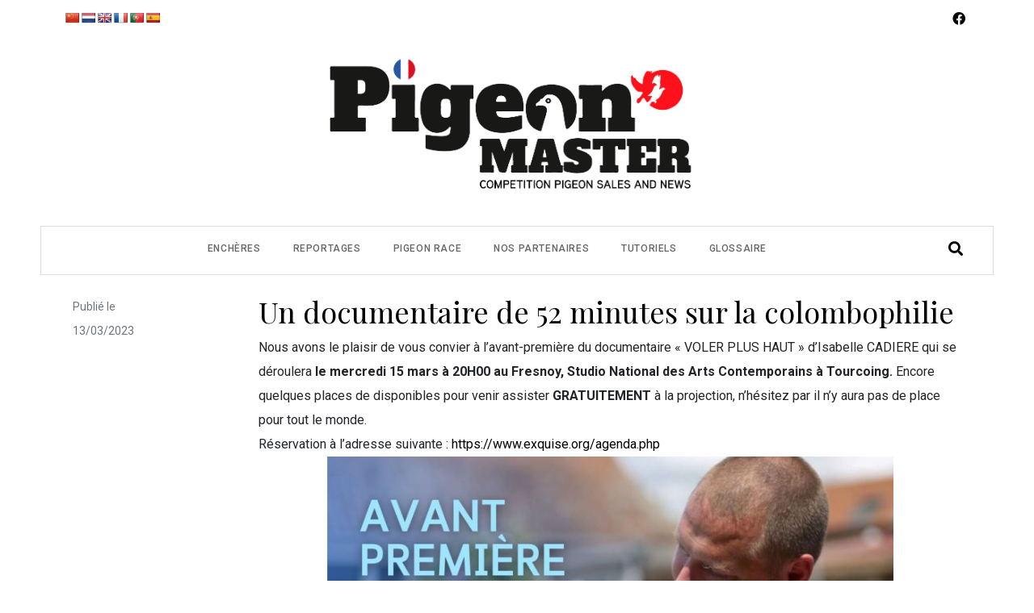

--- FILE ---
content_type: text/html; charset=UTF-8
request_url: https://pigeon-master.news/2023/03/un-documentaire-de-52-minutes-sur-la-colombophilie/
body_size: 16554
content:
<!DOCTYPE html><html lang="fr-FR"><head ><style>img.lazy{min-height:1px}</style><link rel="preload" href="https://pigeon-master.news/wp-content/plugins/w3-total-cache/pub/js/lazyload.min.js" as="script">	<meta charset="UTF-8" />
	<meta name="viewport" content="width=device-width, initial-scale=1" />
			<script>
		window.axeptioSettings = {
		  clientId: "66e057dca9615c8db6e05746",
		};

		(function(d, s) {
		  var t = d.getElementsByTagName(s)[0], e = d.createElement(s);
		  e.async = true; e.src = "//static.axept.io/sdk.js";
		  t.parentNode.insertBefore(e, t);
		})(document, "script");
		</script>
		
<!-- Google Tag Manager for WordPress by gtm4wp.com -->
<script data-cfasync="false" data-pagespeed-no-defer>
	var gtm4wp_datalayer_name = "dataLayer";
	var dataLayer = dataLayer || [];
</script>
<!-- End Google Tag Manager for WordPress by gtm4wp.com -->
<!-- Social Warfare v4.4.1 https://warfareplugins.com - BEGINNING OF OUTPUT -->

<!-- Social Warfare v4.4.1 https://warfareplugins.com - END OF OUTPUT -->


	<!-- This site is optimized with the Yoast SEO plugin v14.4.1 - https://yoast.com/wordpress/plugins/seo/ -->
	<link media="all" href="https://pigeon-master.news/wp-content/cache/autoptimize/css/autoptimize_c409fde85ba4393544120525cac5a724.css" rel="stylesheet"><title>Un documentaire de 52 minutes sur la colombophilie - Pigeon Master</title>
	<meta name="robots" content="index, follow" />
	<meta name="googlebot" content="index, follow, max-snippet:-1, max-image-preview:large, max-video-preview:-1" />
	<meta name="bingbot" content="index, follow, max-snippet:-1, max-image-preview:large, max-video-preview:-1" />
	<link rel="canonical" href="https://pigeon-master.news/2023/03/un-documentaire-de-52-minutes-sur-la-colombophilie/" />
	<meta property="og:locale" content="fr_FR" />
	<meta property="og:type" content="article" />
	<meta property="og:title" content="Un documentaire de 52 minutes sur la colombophilie - Pigeon Master" />
	<meta property="og:description" content="Nous avons le plaisir de vous convier à l&rsquo;avant-première du documentaire « VOLER PLUS HAUT » d&rsquo;Isabelle CADIERE qui se déroulera le mercredi 15 mars à 20H00 au Fresnoy, Studio National des Arts Contemporains à Tourcoing. Encore quelques places de disponibles pour venir assister GRATUITEMENT à la projection, n&rsquo;hésitez par il n&rsquo;y aura pas de place pour [&hellip;]" />
	<meta property="og:url" content="https://pigeon-master.news/2023/03/un-documentaire-de-52-minutes-sur-la-colombophilie/" />
	<meta property="og:site_name" content="Pigeon Master" />
	<meta property="article:published_time" content="2023-03-13T15:00:31+00:00" />
	<meta property="article:modified_time" content="2023-03-13T15:00:50+00:00" />
	<meta property="og:image" content="https://pigeon-master-wp.s3.eu-west-3.amazonaws.com/wp-content/uploads/2023/03/avant-premi%C3%A8re.jpg" />
	<meta property="og:image:width" content="1000" />
	<meta property="og:image:height" content="563" />
	<meta name="twitter:card" content="summary_large_image" />
	<script type="application/ld+json" class="yoast-schema-graph">{"@context":"https://schema.org","@graph":[{"@type":"WebSite","@id":"https://pigeon-master.news/#website","url":"https://pigeon-master.news/","name":"Pigeon Master","description":"Nous ne sommes pas des pigeons.","potentialAction":[{"@type":"SearchAction","target":"https://pigeon-master.news/?s={search_term_string}","query-input":"required name=search_term_string"}],"inLanguage":"fr-FR"},{"@type":"ImageObject","@id":"https://pigeon-master.news/2023/03/un-documentaire-de-52-minutes-sur-la-colombophilie/#primaryimage","inLanguage":"fr-FR","url":"https://pigeon-master-wp.s3.eu-west-3.amazonaws.com/wp-content/uploads/2023/03/avant-premi%C3%A8re.jpg","width":1000,"height":563},{"@type":"WebPage","@id":"https://pigeon-master.news/2023/03/un-documentaire-de-52-minutes-sur-la-colombophilie/#webpage","url":"https://pigeon-master.news/2023/03/un-documentaire-de-52-minutes-sur-la-colombophilie/","name":"Un documentaire de 52 minutes sur la colombophilie - Pigeon Master","isPartOf":{"@id":"https://pigeon-master.news/#website"},"primaryImageOfPage":{"@id":"https://pigeon-master.news/2023/03/un-documentaire-de-52-minutes-sur-la-colombophilie/#primaryimage"},"datePublished":"2023-03-13T15:00:31+00:00","dateModified":"2023-03-13T15:00:50+00:00","author":{"@id":"https://pigeon-master.news/#/schema/person/890a321a41e06bdba24ad0a5cf86200e"},"inLanguage":"fr-FR","potentialAction":[{"@type":"ReadAction","target":["https://pigeon-master.news/2023/03/un-documentaire-de-52-minutes-sur-la-colombophilie/"]}]},{"@type":["Person"],"@id":"https://pigeon-master.news/#/schema/person/890a321a41e06bdba24ad0a5cf86200e","name":"pbockstael@lavoixdunord.fr","image":{"@type":"ImageObject","@id":"https://pigeon-master.news/#personlogo","inLanguage":"fr-FR","url":"https://secure.gravatar.com/avatar/25096b7d6f94771d7d4f507aaa60f512?s=96&d=mm&r=g","caption":"pbockstael@lavoixdunord.fr"}}]}</script>
	<!-- / Yoast SEO plugin. -->


<link rel='dns-prefetch' href='//translate.google.com' />
<link rel='dns-prefetch' href='//s.w.org' />
<link rel="alternate" type="application/rss+xml" title="Pigeon Master &raquo; Flux" href="https://pigeon-master.news/feed/" />
<link rel="alternate" type="application/rss+xml" title="Pigeon Master &raquo; Flux des commentaires" href="https://pigeon-master.news/comments/feed/" />
		<script type="text/javascript">
			window._wpemojiSettings = {"baseUrl":"https:\/\/s.w.org\/images\/core\/emoji\/12.0.0-1\/72x72\/","ext":".png","svgUrl":"https:\/\/s.w.org\/images\/core\/emoji\/12.0.0-1\/svg\/","svgExt":".svg","source":{"concatemoji":"https:\/\/pigeon-master.news\/wp-includes\/js\/wp-emoji-release.min.js?ver=5.3.4"}};
			!function(e,a,t){var r,n,o,i,p=a.createElement("canvas"),s=p.getContext&&p.getContext("2d");function c(e,t){var a=String.fromCharCode;s.clearRect(0,0,p.width,p.height),s.fillText(a.apply(this,e),0,0);var r=p.toDataURL();return s.clearRect(0,0,p.width,p.height),s.fillText(a.apply(this,t),0,0),r===p.toDataURL()}function l(e){if(!s||!s.fillText)return!1;switch(s.textBaseline="top",s.font="600 32px Arial",e){case"flag":return!c([127987,65039,8205,9895,65039],[127987,65039,8203,9895,65039])&&(!c([55356,56826,55356,56819],[55356,56826,8203,55356,56819])&&!c([55356,57332,56128,56423,56128,56418,56128,56421,56128,56430,56128,56423,56128,56447],[55356,57332,8203,56128,56423,8203,56128,56418,8203,56128,56421,8203,56128,56430,8203,56128,56423,8203,56128,56447]));case"emoji":return!c([55357,56424,55356,57342,8205,55358,56605,8205,55357,56424,55356,57340],[55357,56424,55356,57342,8203,55358,56605,8203,55357,56424,55356,57340])}return!1}function d(e){var t=a.createElement("script");t.src=e,t.defer=t.type="text/javascript",a.getElementsByTagName("head")[0].appendChild(t)}for(i=Array("flag","emoji"),t.supports={everything:!0,everythingExceptFlag:!0},o=0;o<i.length;o++)t.supports[i[o]]=l(i[o]),t.supports.everything=t.supports.everything&&t.supports[i[o]],"flag"!==i[o]&&(t.supports.everythingExceptFlag=t.supports.everythingExceptFlag&&t.supports[i[o]]);t.supports.everythingExceptFlag=t.supports.everythingExceptFlag&&!t.supports.flag,t.DOMReady=!1,t.readyCallback=function(){t.DOMReady=!0},t.supports.everything||(n=function(){t.readyCallback()},a.addEventListener?(a.addEventListener("DOMContentLoaded",n,!1),e.addEventListener("load",n,!1)):(e.attachEvent("onload",n),a.attachEvent("onreadystatechange",function(){"complete"===a.readyState&&t.readyCallback()})),(r=t.source||{}).concatemoji?d(r.concatemoji):r.wpemoji&&r.twemoji&&(d(r.twemoji),d(r.wpemoji)))}(window,document,window._wpemojiSettings);
		</script>
		
	




<link rel='stylesheet' id='jupiterx-css'  href='https://pigeon-master.news/wp-content/cache/autoptimize/css/autoptimize_single_c9cc0c43c915634960db240e6efc30a2.css?ver=1.13.0' type='text/css' media='all' />






<link rel='stylesheet' id='elementor-post-947-css'  href='https://pigeon-master.news/wp-content/cache/autoptimize/css/autoptimize_single_f00d8cfd04756a984f90e002fd81c98b.css?ver=1748094459' type='text/css' media='all' />



<link rel='stylesheet' id='elementor-global-css'  href='https://pigeon-master.news/wp-content/cache/autoptimize/css/autoptimize_single_549758def7f464afe7782aa5c7cb3d56.css?ver=1748094459' type='text/css' media='all' />
<link rel='stylesheet' id='elementor-post-66-css'  href='https://pigeon-master.news/wp-content/cache/autoptimize/css/autoptimize_single_660b3fec27fb36387d3a951d42042fe5.css?ver=1748379816' type='text/css' media='all' />
<link rel='stylesheet' id='elementor-post-427-css'  href='https://pigeon-master.news/wp-content/cache/autoptimize/css/autoptimize_single_5fa2dacc0c36931cf2079ad10056806e.css?ver=1748094460' type='text/css' media='all' />
<link rel='stylesheet' id='elementor-post-277-css'  href='https://pigeon-master.news/wp-content/cache/autoptimize/css/autoptimize_single_a1307e2ee2ebb4e24bd3449d27e6e40f.css?ver=1748094460' type='text/css' media='all' />
<link rel='stylesheet' id='google-fonts-1-css'  href='https://fonts.googleapis.com/css?family=Roboto%3A100%2C100italic%2C200%2C200italic%2C300%2C300italic%2C400%2C400italic%2C500%2C500italic%2C600%2C600italic%2C700%2C700italic%2C800%2C800italic%2C900%2C900italic&#038;ver=5.3.4' type='text/css' media='all' />



<script type='text/javascript' src='https://pigeon-master.news/wp-content/cache/autoptimize/js/autoptimize_single_49edccea2e7ba985cadc9ba0531cbed1.js?ver=1.12.4-wp'></script>

<script type='text/javascript' src='https://pigeon-master.news/wp-content/themes/jupiterx/lib/admin/assets/lib/webfont/webfont.min.js?ver=1.6.26'></script>
<script type='text/javascript'>
WebFont.load({
			google: {
				families: ['Roboto:100,200,300,400,500,600,700,800,900,100italic,200italic,300italic,400italic,500italic,600italic,700italic,800italic,900italic','Crimson Text:100,200,300,400,500,600,700,800,900,100italic,200italic,300italic,400italic,500italic,600italic,700italic,800italic,900italic','Playfair Display:100,200,300,400,500,600,700,800,900,100italic,200italic,300italic,400italic,500italic,600italic,700italic,800italic,900italic']
			}
		});
</script>
<link rel='https://api.w.org/' href='https://pigeon-master.news/wp-json/' />
<link rel="EditURI" type="application/rsd+xml" title="RSD" href="https://pigeon-master.news/xmlrpc.php?rsd" />
<link rel="wlwmanifest" type="application/wlwmanifest+xml" href="https://pigeon-master.news/wp-includes/wlwmanifest.xml" /> 
<meta name="generator" content="WordPress 5.3.4" />
<link rel='shortlink' href='https://pigeon-master.news/?p=9524' />
<link rel="alternate" type="application/json+oembed" href="https://pigeon-master.news/wp-json/oembed/1.0/embed?url=https%3A%2F%2Fpigeon-master.news%2F2023%2F03%2Fun-documentaire-de-52-minutes-sur-la-colombophilie%2F" />
<link rel="alternate" type="text/xml+oembed" href="https://pigeon-master.news/wp-json/oembed/1.0/embed?url=https%3A%2F%2Fpigeon-master.news%2F2023%2F03%2Fun-documentaire-de-52-minutes-sur-la-colombophilie%2F&#038;format=xml" />

<!-- Google Tag Manager for WordPress by gtm4wp.com -->
<!-- GTM Container placement set to footer -->
<script data-cfasync="false" data-pagespeed-no-defer type="text/javascript">
	var dataLayer_content = {"pagePostType":"post","pagePostType2":"single-post","pageCategory":["actualites","non-classe-fr","reportages"],"pagePostAuthor":"pbockstael@lavoixdunord.fr"};
	dataLayer.push( dataLayer_content );
</script>
<script data-cfasync="false">
(function(w,d,s,l,i){w[l]=w[l]||[];w[l].push({'gtm.start':
new Date().getTime(),event:'gtm.js'});var f=d.getElementsByTagName(s)[0],
j=d.createElement(s),dl=l!='dataLayer'?'&l='+l:'';j.async=true;j.src=
'//www.googletagmanager.com/gtm.js?id='+i+dl;f.parentNode.insertBefore(j,f);
})(window,document,'script','dataLayer','GTM-W7CRS8W');
</script>
<!-- End Google Tag Manager -->
<!-- End Google Tag Manager for WordPress by gtm4wp.com -->	<link rel="pingback" href="https://pigeon-master.news/xmlrpc.php">
	<link rel="icon" href="https://pigeon-master.news/wp-content/uploads/2020/01/cropped-LogoCarreIco-32x32.png" sizes="32x32" />
<link rel="icon" href="https://pigeon-master.news/wp-content/uploads/2020/01/cropped-LogoCarreIco-192x192.png" sizes="192x192" />
<link rel="apple-touch-icon-precomposed" href="https://pigeon-master.news/wp-content/uploads/2020/01/cropped-LogoCarreIco-180x180.png" />
<meta name="msapplication-TileImage" content="https://pigeon-master.news/wp-content/uploads/2020/01/cropped-LogoCarreIco-270x270.png" />
		
		</head><body data-rsssl=1 class="post-template-default single single-post postid-9524 single-format-standard no-js elementor-default elementor-kit-947 jupiterx-post-template-3 jupiterx-header-sticky jupiterx-header-tablet-behavior-off jupiterx-header-mobile-behavior-off" itemscope="itemscope" itemtype="http://schema.org/WebPage"><a class="jupiterx-a11y jupiterx-a11y-skip-navigation-link" href="#jupiterx-primary">Skip to content</a><div class="jupiterx-site"><header class="jupiterx-header jupiterx-header-custom jupiterx-header-sticky-custom" data-jupiterx-settings="{&quot;breakpoint&quot;:&quot;767.98&quot;,&quot;template&quot;:&quot;66&quot;,&quot;stickyTemplate&quot;:&quot;427&quot;,&quot;behavior&quot;:&quot;sticky&quot;,&quot;offset&quot;:&quot;300&quot;}" role="banner" itemscope="itemscope" itemtype="http://schema.org/WPHeader">		<div data-elementor-type="header" data-elementor-id="66" class="elementor elementor-66" data-elementor-settings="[]">
		<div class="elementor-section-wrap">
					<section class="elementor-section elementor-top-section elementor-element elementor-element-241afba elementor-section-boxed elementor-section-height-default elementor-section-height-default" data-id="241afba" data-element_type="section">
						<div class="elementor-container elementor-column-gap-default">
							<div class="elementor-row">
					<div class="elementor-column elementor-col-25 elementor-top-column elementor-element elementor-element-db64fb1" data-id="db64fb1" data-element_type="column">
			<div class="elementor-column-wrap elementor-element-populated">
							<div class="elementor-widget-wrap">
						<div class="elementor-element elementor-element-ad3a5d4 elementor-widget-mobile__width-auto elementor-widget elementor-widget-shortcode" data-id="ad3a5d4" data-element_type="widget" data-widget_type="shortcode.default">
				<div class="elementor-widget-container">
					<div class="elementor-shortcode"><div id="flags" class="size18"><ul id="sortable" class="ui-sortable" style="float:left"><li id='Chinese (Simplified)'><a href='#' title='Chinese (Simplified)' class='nturl notranslate zh-CN flag Chinese (Simplified)'></a></li><li id='Dutch'><a href='#' title='Dutch' class='nturl notranslate nl flag Dutch'></a></li><li id='English'><a href='#' title='English' class='nturl notranslate en flag English'></a></li><li id='French'><a href='#' title='French' class='nturl notranslate fr flag French'></a></li><li id='Portuguese'><a href='#' title='Portuguese' class='nturl notranslate pt flag Portuguese'></a></li><li id='Spanish'><a href='#' title='Spanish' class='nturl notranslate es flag Spanish'></a></li></ul></div><div id="google_language_translator" class="default-language-fr"></div></div>
				</div>
				</div>
				<div class="elementor-element elementor-element-e6335ec elementor-hidden-desktop elementor-hidden-tablet elementor-hidden-phone elementor-widget elementor-widget-wp-widget-polylang" data-id="e6335ec" data-element_type="widget" data-widget_type="wp-widget-polylang.default">
				<div class="elementor-widget-container">
			<div class="jupiterx-widget widget_polylang"><div class="jupiterx-widget-content"><ul>
	<li class="lang-item lang-item-67 lang-item-en no-translation lang-item-first"><a lang="en-GB" hreflang="en-GB" href="https://pigeon-master.news/en/homepage/"><img class="lazy" src="data:image/svg+xml,%3Csvg%20xmlns='http://www.w3.org/2000/svg'%20viewBox='0%200%2016%2011'%3E%3C/svg%3E" data-src="[data-uri]" alt="English" width="16" height="11" style="width: 16px; height: 11px;" /></a></li>
	<li class="lang-item lang-item-70 lang-item-fr current-lang"><a lang="fr-FR" hreflang="fr-FR" href="https://pigeon-master.news/2023/03/un-documentaire-de-52-minutes-sur-la-colombophilie/"><img class="lazy" src="data:image/svg+xml,%3Csvg%20xmlns='http://www.w3.org/2000/svg'%20viewBox='0%200%2016%2011'%3E%3C/svg%3E" data-src="[data-uri]" alt="Français" width="16" height="11" style="width: 16px; height: 11px;" /></a></li>
	<li class="lang-item lang-item-241 lang-item-es no-translation"><a lang="es-ES" hreflang="es-ES" href="https://pigeon-master.news/es/pagina-de-inicio/"><img class="lazy" src="data:image/svg+xml,%3Csvg%20xmlns='http://www.w3.org/2000/svg'%20viewBox='0%200%2016%2011'%3E%3C/svg%3E" data-src="[data-uri]" alt="Español" width="16" height="11" style="width: 16px; height: 11px;" /></a></li>
	<li class="lang-item lang-item-245 lang-item-pt no-translation"><a lang="pt-PT" hreflang="pt-PT" href="https://pigeon-master.news/pt/"><img class="lazy" src="data:image/svg+xml,%3Csvg%20xmlns='http://www.w3.org/2000/svg'%20viewBox='0%200%2016%2011'%3E%3C/svg%3E" data-src="[data-uri]" alt="Português" width="16" height="11" style="width: 16px; height: 11px;" /></a></li>
	<li class="lang-item lang-item-249 lang-item-nl no-translation"><a lang="nl-NL" hreflang="nl-NL" href="https://pigeon-master.news/nl/"><img class="lazy" src="data:image/svg+xml,%3Csvg%20xmlns='http://www.w3.org/2000/svg'%20viewBox='0%200%2016%2011'%3E%3C/svg%3E" data-src="[data-uri]" alt="Nederlands" width="16" height="11" style="width: 16px; height: 11px;" /></a></li>
</ul>
</div></div>		</div>
				</div>
						</div>
					</div>
		</div>
				<div class="elementor-column elementor-col-25 elementor-top-column elementor-element elementor-element-8984f3e elementor-hidden-tablet elementor-hidden-phone" data-id="8984f3e" data-element_type="column">
			<div class="elementor-column-wrap">
							<div class="elementor-widget-wrap">
								</div>
					</div>
		</div>
				<div class="elementor-column elementor-col-25 elementor-top-column elementor-element elementor-element-16558c9 elementor-hidden-tablet elementor-hidden-phone" data-id="16558c9" data-element_type="column">
			<div class="elementor-column-wrap">
							<div class="elementor-widget-wrap">
								</div>
					</div>
		</div>
				<div class="elementor-column elementor-col-25 elementor-top-column elementor-element elementor-element-8f036a3" data-id="8f036a3" data-element_type="column">
			<div class="elementor-column-wrap elementor-element-populated">
							<div class="elementor-widget-wrap">
						<div class="elementor-element elementor-element-13519b4 e-grid-align-right elementor-shape-rounded elementor-grid-0 elementor-widget elementor-widget-social-icons" data-id="13519b4" data-element_type="widget" data-widget_type="social-icons.default">
				<div class="elementor-widget-container">
					<div class="elementor-social-icons-wrapper elementor-grid">
							<div class="elementor-grid-item">
					<a class="elementor-icon elementor-social-icon elementor-social-icon-facebook elementor-repeater-item-61d4f11" href="https://www.facebook.com/p/Pigeon-Masternews-100072118452056/" target="_blank">
						<span class="elementor-screen-only">Facebook</span>
						<i class="fab fa-facebook"></i>					</a>
				</div>
					</div>
				</div>
				</div>
						</div>
					</div>
		</div>
								</div>
					</div>
		</section>
				<section class="elementor-section elementor-top-section elementor-element elementor-element-ba05bb4 elementor-section-boxed elementor-section-height-default elementor-section-height-default" data-id="ba05bb4" data-element_type="section">
						<div class="elementor-container elementor-column-gap-default">
							<div class="elementor-row">
					<div class="elementor-column elementor-col-100 elementor-top-column elementor-element elementor-element-fb3e936" data-id="fb3e936" data-element_type="column">
			<div class="elementor-column-wrap elementor-element-populated">
							<div class="elementor-widget-wrap">
						<div class="elementor-element elementor-element-717bc7d elementor-widget elementor-widget-raven-site-logo" data-id="717bc7d" data-element_type="widget" data-widget_type="raven-site-logo.default">
				<div class="elementor-widget-container">
					<div class="raven-widget-wrapper">
			<div class="raven-site-logo">
									<a class="raven-site-logo-link" href="https://pigeon-master.news">
													<img src="https://pigeon-master-wp.s3.eu-west-3.amazonaws.com/wp-content/uploads/2024/09/pigeon-master.png" alt="Pigeon Master" class="raven-site-logo-desktop" data-no-lazy="1" />
									<img src="https://pigeon-master-wp.s3.eu-west-3.amazonaws.com/wp-content/uploads/2024/06/pigeon-master.png" alt="Pigeon Master" class="raven-site-logo-tablet raven-site-logo-mobile" data-no-lazy="1" />
													</a>
							</div>
		</div>
				</div>
				</div>
						</div>
					</div>
		</div>
								</div>
					</div>
		</section>
				<section class="elementor-section elementor-top-section elementor-element elementor-element-0698802 elementor-section-full_width elementor-hidden-phone elementor-section-content-middle elementor-section-height-default elementor-section-height-default" data-id="0698802" data-element_type="section" data-settings="{&quot;background_background&quot;:&quot;classic&quot;}">
						<div class="elementor-container elementor-column-gap-default">
							<div class="elementor-row">
					<div class="elementor-column elementor-col-100 elementor-top-column elementor-element elementor-element-07d0fc4" data-id="07d0fc4" data-element_type="column" data-settings="{&quot;background_background&quot;:&quot;classic&quot;}">
			<div class="elementor-column-wrap elementor-element-populated">
							<div class="elementor-widget-wrap">
						<section class="elementor-section elementor-inner-section elementor-element elementor-element-56ea8d5 elementor-section-boxed elementor-section-height-default elementor-section-height-default" data-id="56ea8d5" data-element_type="section">
						<div class="elementor-container elementor-column-gap-default">
							<div class="elementor-row">
					<div class="elementor-column elementor-col-50 elementor-inner-column elementor-element elementor-element-1594b13" data-id="1594b13" data-element_type="column">
			<div class="elementor-column-wrap elementor-element-populated">
							<div class="elementor-widget-wrap">
						<div class="elementor-element elementor-element-a536557 raven-nav-menu-align-right raven-nav-menu-stretch raven-breakpoint-mobile elementor-widget elementor-widget-raven-nav-menu" data-id="a536557" data-element_type="widget" data-settings="{&quot;full_width&quot;:&quot;stretch&quot;,&quot;mobile_layout&quot;:&quot;dropdown&quot;,&quot;submenu_space_between&quot;:{&quot;unit&quot;:&quot;px&quot;,&quot;size&quot;:&quot;&quot;,&quot;sizes&quot;:[]},&quot;submenu_opening_position&quot;:&quot;bottom&quot;}" data-widget_type="raven-nav-menu.default">
				<div class="elementor-widget-container">
					<nav class="raven-nav-menu-main raven-nav-menu-horizontal raven-nav-menu-tablet-horizontal raven-nav-menu-mobile-horizontal raven-nav-icons-hidden-tablet raven-nav-icons-hidden-mobile">
			<ul id="menu-a536557" class="raven-nav-menu"><li class="menu-item menu-item-type-custom menu-item-object-custom menu-item-4219"><a href="https://encheres.pigeon-master.news/" class="raven-menu-item raven-link-item ">Enchères</a></li>
<li class="menu-item menu-item-type-post_type menu-item-object-page menu-item-has-children menu-item-1088"><a href="https://pigeon-master.news/reportages/" class="raven-menu-item raven-link-item ">Reportages</a>
<ul class="0 sub-menu raven-submenu">
	<li class="menu-item menu-item-type-post_type menu-item-object-page menu-item-1089"><a href="https://pigeon-master.news/actualites/" class="raven-submenu-item raven-link-item ">Actualités</a></li>
	<li class="menu-item menu-item-type-post_type menu-item-object-page menu-item-1090"><a href="https://pigeon-master.news/le-coin-du-veterinaire/" class="raven-submenu-item raven-link-item ">Le coin du vétérinaire</a></li>
	<li class="menu-item menu-item-type-post_type menu-item-object-page menu-item-1091"><a href="https://pigeon-master.news/quotidien-des-passionnes/" class="raven-submenu-item raven-link-item ">Quotidien des passionnés</a></li>
	<li class="menu-item menu-item-type-post_type menu-item-object-page menu-item-1092"><a href="https://pigeon-master.news/vie-des-societes/" class="raven-submenu-item raven-link-item ">Vie des sociétés</a></li>
</ul>
</li>
<li class="menu-item menu-item-type-post_type menu-item-object-page menu-item-has-children menu-item-500"><a href="https://pigeon-master.news/pigeon-race/" class="raven-menu-item raven-link-item ">Pigeon Race</a>
<ul class="0 sub-menu raven-submenu">
	<li class="menu-item menu-item-type-post_type menu-item-object-page menu-item-2531"><a href="https://pigeon-master.news/pigeon-race-lachers/" class="raven-submenu-item raven-link-item ">Les lâchers</a></li>
	<li class="menu-item menu-item-type-post_type menu-item-object-page menu-item-2530"><a href="https://pigeon-master.news/pigeon-race-resultats/" class="raven-submenu-item raven-link-item ">Les résultats</a></li>
</ul>
</li>
<li class="menu-item menu-item-type-post_type menu-item-object-page menu-item-1097"><a href="https://pigeon-master.news/vos-partenaires/" class="raven-menu-item raven-link-item ">Nos partenaires</a></li>
<li class="menu-item menu-item-type-post_type menu-item-object-page menu-item-631"><a href="https://pigeon-master.news/tutoriels/" class="raven-menu-item raven-link-item ">Tutoriels</a></li>
<li class="menu-item menu-item-type-post_type menu-item-object-page menu-item-486"><a href="https://pigeon-master.news/glossaire/" class="raven-menu-item raven-link-item ">Glossaire</a></li>
</ul>		</nav>

		<div class="raven-nav-menu-toggle">

						<div class="raven-nav-menu-toggle-button ">
								<span class="fa fa-bars"></span>
								</div>

		</div>
		<nav class="raven-nav-icons-hidden-tablet raven-nav-icons-hidden-mobile raven-nav-menu-mobile raven-nav-menu-dropdown">
									<div class="raven-container">
				<ul id="menu-mobile-a536557" class="raven-nav-menu"><li class="menu-item menu-item-type-custom menu-item-object-custom menu-item-4219"><a href="https://encheres.pigeon-master.news/" class="raven-menu-item raven-link-item ">Enchères</a></li>
<li class="menu-item menu-item-type-post_type menu-item-object-page menu-item-has-children menu-item-1088"><a href="https://pigeon-master.news/reportages/" class="raven-menu-item raven-link-item ">Reportages</a>
<ul class="0 sub-menu raven-submenu">
	<li class="menu-item menu-item-type-post_type menu-item-object-page menu-item-1089"><a href="https://pigeon-master.news/actualites/" class="raven-submenu-item raven-link-item ">Actualités</a></li>
	<li class="menu-item menu-item-type-post_type menu-item-object-page menu-item-1090"><a href="https://pigeon-master.news/le-coin-du-veterinaire/" class="raven-submenu-item raven-link-item ">Le coin du vétérinaire</a></li>
	<li class="menu-item menu-item-type-post_type menu-item-object-page menu-item-1091"><a href="https://pigeon-master.news/quotidien-des-passionnes/" class="raven-submenu-item raven-link-item ">Quotidien des passionnés</a></li>
	<li class="menu-item menu-item-type-post_type menu-item-object-page menu-item-1092"><a href="https://pigeon-master.news/vie-des-societes/" class="raven-submenu-item raven-link-item ">Vie des sociétés</a></li>
</ul>
</li>
<li class="menu-item menu-item-type-post_type menu-item-object-page menu-item-has-children menu-item-500"><a href="https://pigeon-master.news/pigeon-race/" class="raven-menu-item raven-link-item ">Pigeon Race</a>
<ul class="0 sub-menu raven-submenu">
	<li class="menu-item menu-item-type-post_type menu-item-object-page menu-item-2531"><a href="https://pigeon-master.news/pigeon-race-lachers/" class="raven-submenu-item raven-link-item ">Les lâchers</a></li>
	<li class="menu-item menu-item-type-post_type menu-item-object-page menu-item-2530"><a href="https://pigeon-master.news/pigeon-race-resultats/" class="raven-submenu-item raven-link-item ">Les résultats</a></li>
</ul>
</li>
<li class="menu-item menu-item-type-post_type menu-item-object-page menu-item-1097"><a href="https://pigeon-master.news/vos-partenaires/" class="raven-menu-item raven-link-item ">Nos partenaires</a></li>
<li class="menu-item menu-item-type-post_type menu-item-object-page menu-item-631"><a href="https://pigeon-master.news/tutoriels/" class="raven-menu-item raven-link-item ">Tutoriels</a></li>
<li class="menu-item menu-item-type-post_type menu-item-object-page menu-item-486"><a href="https://pigeon-master.news/glossaire/" class="raven-menu-item raven-link-item ">Glossaire</a></li>
</ul>			</div>
		</nav>
				</div>
				</div>
						</div>
					</div>
		</div>
				<div class="elementor-column elementor-col-50 elementor-inner-column elementor-element elementor-element-c61e427" data-id="c61e427" data-element_type="column">
			<div class="elementor-column-wrap elementor-element-populated">
							<div class="elementor-widget-wrap">
						<div class="elementor-element elementor-element-5b157bd elementor-widget elementor-widget-raven-search-form" data-id="5b157bd" data-element_type="widget" data-settings="{&quot;_skin&quot;:&quot;full&quot;}" data-widget_type="raven-search-form.full">
				<div class="elementor-widget-container">
					<form class="raven-search-form raven-search-form-full" method="get" action="https://pigeon-master.news" role="search">
			<div class="raven-search-form-container">
				<span class="raven-search-form-button raven-search-form-toggle fas fa-search" tabindex="-1"></span>			</div>
			<div class="raven-search-form-lightbox">
				<span class="raven-search-form-close" tabindex="-1">&times;</span>
				<input class="raven-search-form-input" type="search" name="s" placeholder="Rechercher ..." />
			</div>
		</form>
				</div>
				</div>
						</div>
					</div>
		</div>
								</div>
					</div>
		</section>
						</div>
					</div>
		</div>
								</div>
					</div>
		</section>
				<section class="elementor-section elementor-top-section elementor-element elementor-element-06c5e05 elementor-section-full_width elementor-section-content-middle elementor-hidden-desktop elementor-hidden-tablet elementor-section-height-default elementor-section-height-default" data-id="06c5e05" data-element_type="section" data-settings="{&quot;background_background&quot;:&quot;classic&quot;}">
						<div class="elementor-container elementor-column-gap-no">
							<div class="elementor-row">
					<div class="elementor-column elementor-col-33 elementor-top-column elementor-element elementor-element-b773331" data-id="b773331" data-element_type="column">
			<div class="elementor-column-wrap elementor-element-populated">
							<div class="elementor-widget-wrap">
						<div class="elementor-element elementor-element-2f517e1 e-grid-align-right elementor-shape-rounded elementor-grid-0 elementor-widget elementor-widget-social-icons" data-id="2f517e1" data-element_type="widget" data-widget_type="social-icons.default">
				<div class="elementor-widget-container">
					<div class="elementor-social-icons-wrapper elementor-grid">
							<div class="elementor-grid-item">
					<a class="elementor-icon elementor-social-icon elementor-social-icon-facebook elementor-repeater-item-61d4f11" href="https://www.facebook.com/artbees" target="_blank">
						<span class="elementor-screen-only">Facebook</span>
													<i class="fa fa-facebook"></i>
											</a>
				</div>
							<div class="elementor-grid-item">
					<a class="elementor-icon elementor-social-icon elementor-social-icon-twitter elementor-repeater-item-0525e63" href="https://twitter.com/artbees_design" target="_blank">
						<span class="elementor-screen-only">Twitter</span>
													<i class="fa fa-twitter"></i>
											</a>
				</div>
							<div class="elementor-grid-item">
					<a class="elementor-icon elementor-social-icon elementor-social-icon-instagram elementor-repeater-item-eef43a3" href="https://www.instagram.com/artbees/" target="_blank">
						<span class="elementor-screen-only">Instagram</span>
													<i class="fa fa-instagram"></i>
											</a>
				</div>
					</div>
				</div>
				</div>
						</div>
					</div>
		</div>
				<div class="elementor-column elementor-col-33 elementor-top-column elementor-element elementor-element-545783b" data-id="545783b" data-element_type="column">
			<div class="elementor-column-wrap elementor-element-populated">
							<div class="elementor-widget-wrap">
						<div class="elementor-element elementor-element-61dd5a3 elementor-widget elementor-widget-raven-search-form" data-id="61dd5a3" data-element_type="widget" data-settings="{&quot;_skin&quot;:&quot;full&quot;}" data-widget_type="raven-search-form.full">
				<div class="elementor-widget-container">
					<form class="raven-search-form raven-search-form-full" method="get" action="https://pigeon-master.news" role="search">
			<div class="raven-search-form-container">
				<span class="raven-search-form-button raven-search-form-toggle fas fa-search" tabindex="-1"></span>			</div>
			<div class="raven-search-form-lightbox">
				<span class="raven-search-form-close" tabindex="-1">&times;</span>
				<input class="raven-search-form-input" type="search" name="s" placeholder="Search..." />
			</div>
		</form>
				</div>
				</div>
						</div>
					</div>
		</div>
				<div class="elementor-column elementor-col-33 elementor-top-column elementor-element elementor-element-6d1a67b" data-id="6d1a67b" data-element_type="column" data-settings="{&quot;background_background&quot;:&quot;classic&quot;}">
			<div class="elementor-column-wrap elementor-element-populated">
							<div class="elementor-widget-wrap">
						<div class="elementor-element elementor-element-1700401 raven-nav-menu-align-center raven-breakpoint-mobile elementor-widget elementor-widget-raven-nav-menu" data-id="1700401" data-element_type="widget" data-settings="{&quot;mobile_layout&quot;:&quot;full-screen&quot;,&quot;submenu_space_between&quot;:{&quot;unit&quot;:&quot;px&quot;,&quot;size&quot;:&quot;&quot;,&quot;sizes&quot;:[]},&quot;submenu_opening_position&quot;:&quot;bottom&quot;,&quot;mobile_menu_item_full_width&quot;:&quot;no&quot;}" data-widget_type="raven-nav-menu.default">
				<div class="elementor-widget-container">
					<nav class="raven-nav-menu-main raven-nav-menu-horizontal raven-nav-menu-tablet-horizontal raven-nav-menu-mobile-horizontal raven-nav-icons-hidden-tablet raven-nav-icons-hidden-mobile">
			<ul id="menu-1700401" class="raven-nav-menu"><li class="menu-item menu-item-type-custom menu-item-object-custom menu-item-4219"><a href="https://encheres.pigeon-master.news/" class="raven-menu-item raven-link-item ">Enchères</a></li>
<li class="menu-item menu-item-type-post_type menu-item-object-page menu-item-has-children menu-item-1088"><a href="https://pigeon-master.news/reportages/" class="raven-menu-item raven-link-item ">Reportages</a>
<ul class="0 sub-menu raven-submenu">
	<li class="menu-item menu-item-type-post_type menu-item-object-page menu-item-1089"><a href="https://pigeon-master.news/actualites/" class="raven-submenu-item raven-link-item ">Actualités</a></li>
	<li class="menu-item menu-item-type-post_type menu-item-object-page menu-item-1090"><a href="https://pigeon-master.news/le-coin-du-veterinaire/" class="raven-submenu-item raven-link-item ">Le coin du vétérinaire</a></li>
	<li class="menu-item menu-item-type-post_type menu-item-object-page menu-item-1091"><a href="https://pigeon-master.news/quotidien-des-passionnes/" class="raven-submenu-item raven-link-item ">Quotidien des passionnés</a></li>
	<li class="menu-item menu-item-type-post_type menu-item-object-page menu-item-1092"><a href="https://pigeon-master.news/vie-des-societes/" class="raven-submenu-item raven-link-item ">Vie des sociétés</a></li>
</ul>
</li>
<li class="menu-item menu-item-type-post_type menu-item-object-page menu-item-has-children menu-item-500"><a href="https://pigeon-master.news/pigeon-race/" class="raven-menu-item raven-link-item ">Pigeon Race</a>
<ul class="0 sub-menu raven-submenu">
	<li class="menu-item menu-item-type-post_type menu-item-object-page menu-item-2531"><a href="https://pigeon-master.news/pigeon-race-lachers/" class="raven-submenu-item raven-link-item ">Les lâchers</a></li>
	<li class="menu-item menu-item-type-post_type menu-item-object-page menu-item-2530"><a href="https://pigeon-master.news/pigeon-race-resultats/" class="raven-submenu-item raven-link-item ">Les résultats</a></li>
</ul>
</li>
<li class="menu-item menu-item-type-post_type menu-item-object-page menu-item-1097"><a href="https://pigeon-master.news/vos-partenaires/" class="raven-menu-item raven-link-item ">Nos partenaires</a></li>
<li class="menu-item menu-item-type-post_type menu-item-object-page menu-item-631"><a href="https://pigeon-master.news/tutoriels/" class="raven-menu-item raven-link-item ">Tutoriels</a></li>
<li class="menu-item menu-item-type-post_type menu-item-object-page menu-item-486"><a href="https://pigeon-master.news/glossaire/" class="raven-menu-item raven-link-item ">Glossaire</a></li>
</ul>		</nav>

		<div class="raven-nav-menu-toggle">

						<div class="raven-nav-menu-toggle-button ">
								<span class="fa fa-bars"></span>
								</div>

		</div>
		<nav class="raven-nav-icons-hidden-tablet raven-nav-icons-hidden-mobile raven-nav-menu-mobile raven-nav-menu-full-screen">
										<div class="raven-nav-menu-close-button">
					<span class="raven-nav-menu-close-icon">&times;</span>
				</div>
						<div class="raven-container">
				<ul id="menu-mobile-1700401" class="raven-nav-menu"><li class="menu-item menu-item-type-custom menu-item-object-custom menu-item-4219"><a href="https://encheres.pigeon-master.news/" class="raven-menu-item raven-link-item ">Enchères</a></li>
<li class="menu-item menu-item-type-post_type menu-item-object-page menu-item-has-children menu-item-1088"><a href="https://pigeon-master.news/reportages/" class="raven-menu-item raven-link-item ">Reportages</a>
<ul class="0 sub-menu raven-submenu">
	<li class="menu-item menu-item-type-post_type menu-item-object-page menu-item-1089"><a href="https://pigeon-master.news/actualites/" class="raven-submenu-item raven-link-item ">Actualités</a></li>
	<li class="menu-item menu-item-type-post_type menu-item-object-page menu-item-1090"><a href="https://pigeon-master.news/le-coin-du-veterinaire/" class="raven-submenu-item raven-link-item ">Le coin du vétérinaire</a></li>
	<li class="menu-item menu-item-type-post_type menu-item-object-page menu-item-1091"><a href="https://pigeon-master.news/quotidien-des-passionnes/" class="raven-submenu-item raven-link-item ">Quotidien des passionnés</a></li>
	<li class="menu-item menu-item-type-post_type menu-item-object-page menu-item-1092"><a href="https://pigeon-master.news/vie-des-societes/" class="raven-submenu-item raven-link-item ">Vie des sociétés</a></li>
</ul>
</li>
<li class="menu-item menu-item-type-post_type menu-item-object-page menu-item-has-children menu-item-500"><a href="https://pigeon-master.news/pigeon-race/" class="raven-menu-item raven-link-item ">Pigeon Race</a>
<ul class="0 sub-menu raven-submenu">
	<li class="menu-item menu-item-type-post_type menu-item-object-page menu-item-2531"><a href="https://pigeon-master.news/pigeon-race-lachers/" class="raven-submenu-item raven-link-item ">Les lâchers</a></li>
	<li class="menu-item menu-item-type-post_type menu-item-object-page menu-item-2530"><a href="https://pigeon-master.news/pigeon-race-resultats/" class="raven-submenu-item raven-link-item ">Les résultats</a></li>
</ul>
</li>
<li class="menu-item menu-item-type-post_type menu-item-object-page menu-item-1097"><a href="https://pigeon-master.news/vos-partenaires/" class="raven-menu-item raven-link-item ">Nos partenaires</a></li>
<li class="menu-item menu-item-type-post_type menu-item-object-page menu-item-631"><a href="https://pigeon-master.news/tutoriels/" class="raven-menu-item raven-link-item ">Tutoriels</a></li>
<li class="menu-item menu-item-type-post_type menu-item-object-page menu-item-486"><a href="https://pigeon-master.news/glossaire/" class="raven-menu-item raven-link-item ">Glossaire</a></li>
</ul>			</div>
		</nav>
				</div>
				</div>
						</div>
					</div>
		</div>
								</div>
					</div>
		</section>
				</div>
		</div>
				<div data-elementor-type="header" data-elementor-id="427" class="elementor elementor-427" data-elementor-settings="[]">
		<div class="elementor-section-wrap">
					<section class="elementor-section elementor-top-section elementor-element elementor-element-68fdfa0 elementor-section-content-middle elementor-hidden-tablet elementor-hidden-phone elementor-section-boxed elementor-section-height-default elementor-section-height-default" data-id="68fdfa0" data-element_type="section" data-settings="{&quot;background_background&quot;:&quot;classic&quot;}">
						<div class="elementor-container elementor-column-gap-default">
							<div class="elementor-row">
					<div class="elementor-column elementor-col-33 elementor-top-column elementor-element elementor-element-08d74d6" data-id="08d74d6" data-element_type="column">
			<div class="elementor-column-wrap elementor-element-populated">
							<div class="elementor-widget-wrap">
						<div class="elementor-element elementor-element-12ba587 elementor-widget elementor-widget-raven-site-logo" data-id="12ba587" data-element_type="widget" data-widget_type="raven-site-logo.default">
				<div class="elementor-widget-container">
					<div class="raven-widget-wrapper">
			<div class="raven-site-logo">
									<a class="raven-site-logo-link" href="https://pigeon-master.news">
													<img src="https://pigeon-master-wp.s3.eu-west-3.amazonaws.com/wp-content/uploads/2024/09/pigeon-master.png" alt="Pigeon Master" class="raven-site-logo-desktop" data-no-lazy="1" />
									<img src="https://pigeon-master-wp.s3.eu-west-3.amazonaws.com/wp-content/uploads/2024/06/pigeon-master.png" alt="Pigeon Master" class="raven-site-logo-tablet raven-site-logo-mobile" data-no-lazy="1" />
													</a>
							</div>
		</div>
				</div>
				</div>
						</div>
					</div>
		</div>
				<div class="elementor-column elementor-col-33 elementor-top-column elementor-element elementor-element-99a9dab" data-id="99a9dab" data-element_type="column">
			<div class="elementor-column-wrap elementor-element-populated">
							<div class="elementor-widget-wrap">
						<div class="elementor-element elementor-element-0a21f25 raven-nav-menu-align-center raven-nav-menu-stretch raven-breakpoint-mobile elementor-widget elementor-widget-raven-nav-menu" data-id="0a21f25" data-element_type="widget" data-settings="{&quot;full_width&quot;:&quot;stretch&quot;,&quot;mobile_layout&quot;:&quot;dropdown&quot;,&quot;submenu_space_between&quot;:{&quot;unit&quot;:&quot;px&quot;,&quot;size&quot;:&quot;&quot;,&quot;sizes&quot;:[]},&quot;submenu_opening_position&quot;:&quot;bottom&quot;}" data-widget_type="raven-nav-menu.default">
				<div class="elementor-widget-container">
					<nav class="raven-nav-menu-main raven-nav-menu-horizontal raven-nav-menu-tablet-horizontal raven-nav-menu-mobile-horizontal raven-nav-icons-hidden-tablet raven-nav-icons-hidden-mobile">
			<ul id="menu-0a21f25" class="raven-nav-menu"><li class="menu-item menu-item-type-custom menu-item-object-custom menu-item-4219"><a href="https://encheres.pigeon-master.news/" class="raven-menu-item raven-link-item ">Enchères</a></li>
<li class="menu-item menu-item-type-post_type menu-item-object-page menu-item-has-children menu-item-1088"><a href="https://pigeon-master.news/reportages/" class="raven-menu-item raven-link-item ">Reportages</a>
<ul class="0 sub-menu raven-submenu">
	<li class="menu-item menu-item-type-post_type menu-item-object-page menu-item-1089"><a href="https://pigeon-master.news/actualites/" class="raven-submenu-item raven-link-item ">Actualités</a></li>
	<li class="menu-item menu-item-type-post_type menu-item-object-page menu-item-1090"><a href="https://pigeon-master.news/le-coin-du-veterinaire/" class="raven-submenu-item raven-link-item ">Le coin du vétérinaire</a></li>
	<li class="menu-item menu-item-type-post_type menu-item-object-page menu-item-1091"><a href="https://pigeon-master.news/quotidien-des-passionnes/" class="raven-submenu-item raven-link-item ">Quotidien des passionnés</a></li>
	<li class="menu-item menu-item-type-post_type menu-item-object-page menu-item-1092"><a href="https://pigeon-master.news/vie-des-societes/" class="raven-submenu-item raven-link-item ">Vie des sociétés</a></li>
</ul>
</li>
<li class="menu-item menu-item-type-post_type menu-item-object-page menu-item-has-children menu-item-500"><a href="https://pigeon-master.news/pigeon-race/" class="raven-menu-item raven-link-item ">Pigeon Race</a>
<ul class="0 sub-menu raven-submenu">
	<li class="menu-item menu-item-type-post_type menu-item-object-page menu-item-2531"><a href="https://pigeon-master.news/pigeon-race-lachers/" class="raven-submenu-item raven-link-item ">Les lâchers</a></li>
	<li class="menu-item menu-item-type-post_type menu-item-object-page menu-item-2530"><a href="https://pigeon-master.news/pigeon-race-resultats/" class="raven-submenu-item raven-link-item ">Les résultats</a></li>
</ul>
</li>
<li class="menu-item menu-item-type-post_type menu-item-object-page menu-item-1097"><a href="https://pigeon-master.news/vos-partenaires/" class="raven-menu-item raven-link-item ">Nos partenaires</a></li>
<li class="menu-item menu-item-type-post_type menu-item-object-page menu-item-631"><a href="https://pigeon-master.news/tutoriels/" class="raven-menu-item raven-link-item ">Tutoriels</a></li>
<li class="menu-item menu-item-type-post_type menu-item-object-page menu-item-486"><a href="https://pigeon-master.news/glossaire/" class="raven-menu-item raven-link-item ">Glossaire</a></li>
</ul>		</nav>

		<div class="raven-nav-menu-toggle">

						<div class="raven-nav-menu-toggle-button ">
								<span class="fa fa-bars"></span>
								</div>

		</div>
		<nav class="raven-nav-icons-hidden-tablet raven-nav-icons-hidden-mobile raven-nav-menu-mobile raven-nav-menu-dropdown">
									<div class="raven-container">
				<ul id="menu-mobile-0a21f25" class="raven-nav-menu"><li class="menu-item menu-item-type-custom menu-item-object-custom menu-item-4219"><a href="https://encheres.pigeon-master.news/" class="raven-menu-item raven-link-item ">Enchères</a></li>
<li class="menu-item menu-item-type-post_type menu-item-object-page menu-item-has-children menu-item-1088"><a href="https://pigeon-master.news/reportages/" class="raven-menu-item raven-link-item ">Reportages</a>
<ul class="0 sub-menu raven-submenu">
	<li class="menu-item menu-item-type-post_type menu-item-object-page menu-item-1089"><a href="https://pigeon-master.news/actualites/" class="raven-submenu-item raven-link-item ">Actualités</a></li>
	<li class="menu-item menu-item-type-post_type menu-item-object-page menu-item-1090"><a href="https://pigeon-master.news/le-coin-du-veterinaire/" class="raven-submenu-item raven-link-item ">Le coin du vétérinaire</a></li>
	<li class="menu-item menu-item-type-post_type menu-item-object-page menu-item-1091"><a href="https://pigeon-master.news/quotidien-des-passionnes/" class="raven-submenu-item raven-link-item ">Quotidien des passionnés</a></li>
	<li class="menu-item menu-item-type-post_type menu-item-object-page menu-item-1092"><a href="https://pigeon-master.news/vie-des-societes/" class="raven-submenu-item raven-link-item ">Vie des sociétés</a></li>
</ul>
</li>
<li class="menu-item menu-item-type-post_type menu-item-object-page menu-item-has-children menu-item-500"><a href="https://pigeon-master.news/pigeon-race/" class="raven-menu-item raven-link-item ">Pigeon Race</a>
<ul class="0 sub-menu raven-submenu">
	<li class="menu-item menu-item-type-post_type menu-item-object-page menu-item-2531"><a href="https://pigeon-master.news/pigeon-race-lachers/" class="raven-submenu-item raven-link-item ">Les lâchers</a></li>
	<li class="menu-item menu-item-type-post_type menu-item-object-page menu-item-2530"><a href="https://pigeon-master.news/pigeon-race-resultats/" class="raven-submenu-item raven-link-item ">Les résultats</a></li>
</ul>
</li>
<li class="menu-item menu-item-type-post_type menu-item-object-page menu-item-1097"><a href="https://pigeon-master.news/vos-partenaires/" class="raven-menu-item raven-link-item ">Nos partenaires</a></li>
<li class="menu-item menu-item-type-post_type menu-item-object-page menu-item-631"><a href="https://pigeon-master.news/tutoriels/" class="raven-menu-item raven-link-item ">Tutoriels</a></li>
<li class="menu-item menu-item-type-post_type menu-item-object-page menu-item-486"><a href="https://pigeon-master.news/glossaire/" class="raven-menu-item raven-link-item ">Glossaire</a></li>
</ul>			</div>
		</nav>
				</div>
				</div>
						</div>
					</div>
		</div>
				<div class="elementor-column elementor-col-33 elementor-top-column elementor-element elementor-element-213bdef" data-id="213bdef" data-element_type="column">
			<div class="elementor-column-wrap elementor-element-populated">
							<div class="elementor-widget-wrap">
						<div class="elementor-element elementor-element-67cade7 elementor-widget elementor-widget-raven-search-form" data-id="67cade7" data-element_type="widget" data-settings="{&quot;_skin&quot;:&quot;full&quot;}" data-widget_type="raven-search-form.full">
				<div class="elementor-widget-container">
					<form class="raven-search-form raven-search-form-full" method="get" action="https://pigeon-master.news" role="search">
			<div class="raven-search-form-container">
				<span class="raven-search-form-button raven-search-form-toggle fas fa-search" tabindex="-1"></span>			</div>
			<div class="raven-search-form-lightbox">
				<span class="raven-search-form-close" tabindex="-1">&times;</span>
				<input class="raven-search-form-input" type="search" name="s" placeholder="Search..." />
			</div>
		</form>
				</div>
				</div>
						</div>
					</div>
		</div>
								</div>
					</div>
		</section>
				</div>
		</div>
		</header><main class="jupiterx-main"><div class="jupiterx-main-content"><div class="jupiterx-post-image"><div class="container"><picture ><source media="(max-width: 480px)" data-srcset="https://pigeon-master.news/wp-content/uploads/jupiterx/images/avant-premi%C3%A8re-a84e464.jpg"/><source media="(max-width: 800px)" data-srcset="https://pigeon-master.news/wp-content/uploads/jupiterx/images/avant-premi%C3%A8re-c8672d7.jpg"/><noscript><img class="lazy" width="1000" height="563" src="data:image/svg+xml,%3Csvg%20xmlns='http://www.w3.org/2000/svg'%20viewBox='0%200%201000%20563'%3E%3C/svg%3E" data-src="https://pigeon-master-wp.s3.eu-west-3.amazonaws.com/wp-content/uploads/2023/03/avant-premi%C3%A8re.jpg" alt="" itemprop="image"/></noscript><img class="lazyload" width="1000" height="563" src='data:image/svg+xml,%3Csvg%20xmlns=%22http://www.w3.org/2000/svg%22%20viewBox=%220%200%201000%20563%22%3E%3C/svg%3E' data-src="https://pigeon-master-wp.s3.eu-west-3.amazonaws.com/wp-content/uploads/2023/03/avant-premi%C3%A8re.jpg" alt="" itemprop="image"/></picture></div></div><div class="container"><div class="row"><div id="jupiterx-primary" class="jupiterx-primary col-lg-12"><div class="jupiterx-content" role="main" itemprop="mainEntityOfPage" itemscope="itemscope" itemtype="http://schema.org/Blog"><article id="9524" class="jupiterx-post post-9524 post type-post status-publish format-standard has-post-thumbnail hentry category-actualites category-non-classe-fr category-reportages" itemscope="itemscope" itemtype="http://schema.org/BlogPosting" itemprop="blogPost"><ul class="jupiterx-post-meta list-inline"><li class="jupiterx-post-meta-date list-inline-item"><span >Publié le</span><time datetime="2023-03-13T17:00:31+02:00" itemprop="datePublished">13/03/2023</time></li></ul><header class="jupiterx-post-header"><h1 class="jupiterx-post-title" itemprop="headline">Un documentaire de 52 minutes sur la colombophilie</h1></header><div class="jupiterx-post-body" itemprop="articleBody"><div class="jupiterx-post-content clearfix" itemprop="text"><div class="x_ydp5e31314yiv3589880045elementToProof">Nous avons le plaisir de vous convier à l&rsquo;avant-première du documentaire « VOLER PLUS HAUT » d&rsquo;Isabelle CADIERE qui se déroulera <strong>le mercredi 15 mars à 20H00 au Fresnoy, Studio National des Arts Contemporains à Tourcoing.</strong> Encore quelques places de disponibles pour venir assister <strong>GRATUITEMENT</strong> à la projection, n&rsquo;hésitez par il n&rsquo;y aura pas de place pour tout le monde.</div>
<div class="x_ydp5e31314yiv3589880045elementToProof"></div>
<div class="x_ydp5e31314yiv3589880045elementToProof x_ydp5e31314yiv3589880045ContentPasted0">Réservation à l&rsquo;adresse suivante :<a id="LPlnkx_ydp5e31314yiv3589880045LPNoLPOWALinkPreview" href="https://www.exquise.org/agenda.php" target="_blank" rel="nofollow noopener noreferrer" data-auth="NotApplicable" data-safelink="true" data-linkindex="0"> https://www.exquise.org/agenda.php</a></div>
<p><noscript><img class="alignnone wp-image-9525 aligncenter lazy" src="data:image/svg+xml,%3Csvg%20xmlns='http://www.w3.org/2000/svg'%20viewBox='0%200%20701%20395'%3E%3C/svg%3E" data-src="https://pigeon-master-wp.s3.eu-west-3.amazonaws.com/wp-content/uploads/2023/03/avant-premi%C3%A8re-300x169.jpg" alt="" width="701" height="395" data-srcset="https://pigeon-master-wp.s3.eu-west-3.amazonaws.com/wp-content/uploads/2023/03/avant-premi%C3%A8re-300x169.jpg 300w, https://pigeon-master-wp.s3.eu-west-3.amazonaws.com/wp-content/uploads/2023/03/avant-premi%C3%A8re-768x432.jpg 768w, https://pigeon-master-wp.s3.eu-west-3.amazonaws.com/wp-content/uploads/2023/03/avant-premi%C3%A8re.jpg 1000w" data-sizes="(max-width: 701px) 100vw, 701px" /></noscript><img class="lazyload alignnone wp-image-9525 aligncenter" src='data:image/svg+xml,%3Csvg%20xmlns=%22http://www.w3.org/2000/svg%22%20viewBox=%220%200%20701%20395%22%3E%3C/svg%3E' data-src="https://pigeon-master-wp.s3.eu-west-3.amazonaws.com/wp-content/uploads/2023/03/avant-premi%C3%A8re-300x169.jpg" alt="" width="701" height="395" data-srcset="https://pigeon-master-wp.s3.eu-west-3.amazonaws.com/wp-content/uploads/2023/03/avant-premi%C3%A8re-300x169.jpg 300w, https://pigeon-master-wp.s3.eu-west-3.amazonaws.com/wp-content/uploads/2023/03/avant-premi%C3%A8re-768x432.jpg 768w, https://pigeon-master-wp.s3.eu-west-3.amazonaws.com/wp-content/uploads/2023/03/avant-premi%C3%A8re.jpg 1000w" data-sizes="(max-width: 701px) 100vw, 701px" /></p>
<p>&nbsp;</p>
<p>« Il a choisi de faire d’une tradition ouvrière un métier : colombophile. Il élève des pigeons de course et les revend à prix d&rsquo;or dans le monde entier via la Belgique.  Parmi ses collègues français, il fait figure de pionnier. Il n&rsquo;est pourtant pas le seul à souhaiter faire évoluer cette activité : d&rsquo;autres colombophiles amateurs, participent à faire connaitre la colombophilie française dans le monde entier en en communiquant de façon moderne afin d faire connaître aux yeux du monde entier les champions français.</p>
<div>Ensemble, ils espèrent pérennisé cette passion qui leur tient tant à cœur et qu&rsquo;ils veulent faire perdurer. »</div>
<div></div>
<div style="text-align: right;">Isabelle Cadière</div>
<div class="swp_social_panel swp_horizontal_panel swp_flat_fresh  swp_default_full_color swp_individual_full_color swp_other_full_color scale-100  scale-" data-min-width="1100" data-float-color="#ffffff" data-float="none" data-float-mobile="none" data-transition="slide" data-post-id="9524" ><div class="nc_tweetContainer swp_share_button swp_facebook" data-network="facebook"><a class="nc_tweet swp_share_link" rel="nofollow noreferrer noopener" target="_blank" href="https://www.facebook.com/share.php?u=https%3A%2F%2Fpigeon-master.news%2F2023%2F03%2Fun-documentaire-de-52-minutes-sur-la-colombophilie%2F" data-link="https://www.facebook.com/share.php?u=https%3A%2F%2Fpigeon-master.news%2F2023%2F03%2Fun-documentaire-de-52-minutes-sur-la-colombophilie%2F"><span class="swp_count swp_hide"><span class="iconFiller"><span class="spaceManWilly"><i class="sw swp_facebook_icon"></i><span class="swp_share">Partagez</span></span></span></span></a></div><div class="nc_tweetContainer swp_share_button swp_twitter" data-network="twitter"><a class="nc_tweet swp_share_link" rel="nofollow noreferrer noopener" target="_blank" href="https://twitter.com/intent/tweet?text=Un+documentaire+de+52+minutes+sur+la+colombophilie&url=https%3A%2F%2Fpigeon-master.news%2F2023%2F03%2Fun-documentaire-de-52-minutes-sur-la-colombophilie%2F" data-link="https://twitter.com/intent/tweet?text=Un+documentaire+de+52+minutes+sur+la+colombophilie&url=https%3A%2F%2Fpigeon-master.news%2F2023%2F03%2Fun-documentaire-de-52-minutes-sur-la-colombophilie%2F"><span class="swp_count swp_hide"><span class="iconFiller"><span class="spaceManWilly"><i class="sw swp_twitter_icon"></i><span class="swp_share">Tweetez</span></span></span></span></a></div><div class="nc_tweetContainer swp_share_button swp_linkedin" data-network="linkedin"><a class="nc_tweet swp_share_link" rel="nofollow noreferrer noopener" target="_blank" href="https://www.linkedin.com/cws/share?url=https%3A%2F%2Fpigeon-master.news%2F2023%2F03%2Fun-documentaire-de-52-minutes-sur-la-colombophilie%2F" data-link="https://www.linkedin.com/cws/share?url=https%3A%2F%2Fpigeon-master.news%2F2023%2F03%2Fun-documentaire-de-52-minutes-sur-la-colombophilie%2F"><span class="swp_count swp_hide"><span class="iconFiller"><span class="spaceManWilly"><i class="sw swp_linkedin_icon"></i><span class="swp_share">Partagez</span></span></span></span></a></div></div><div class="swp-content-locator"></div><!--<rdf:RDF xmlns:rdf="http://www.w3.org/1999/02/22-rdf-syntax-ns#"
			xmlns:dc="http://purl.org/dc/elements/1.1/"
			xmlns:trackback="http://madskills.com/public/xml/rss/module/trackback/">
		<rdf:Description rdf:about="https://pigeon-master.news/2023/03/un-documentaire-de-52-minutes-sur-la-colombophilie/"
    dc:identifier="https://pigeon-master.news/2023/03/un-documentaire-de-52-minutes-sur-la-colombophilie/"
    dc:title="Un documentaire de 52 minutes sur la colombophilie"
    trackback:ping="https://pigeon-master.news/2023/03/un-documentaire-de-52-minutes-sur-la-colombophilie/trackback/" />
</rdf:RDF>-->
</div></div></article><div class="jupiterx-post-related"><h2 class="jupiterx-post-related-label">Nous vous recommandons aussi </h2><div class="row"><div class="col-md-6 col-lg-3"><a class="card" href="https://pigeon-master.news/2026/01/chez-pascal-dudouit-la-reussite-dune-colonie-faconnee-par-une-lignee-dexception/"><noscript><img width="300" height="260" src="data:image/svg+xml,%3Csvg%20xmlns='http://www.w3.org/2000/svg'%20viewBox='0%200%20300%20260'%3E%3C/svg%3E" data-src="https://pigeon-master-wp.s3.eu-west-3.amazonaws.com/wp-content/uploads/2026/01/Une-300x260.jpg" class="attachment-medium size-medium wp-post-image lazy" alt="" data-object-fit="cover" data-srcset="https://pigeon-master-wp.s3.eu-west-3.amazonaws.com/wp-content/uploads/2026/01/Une-300x260.jpg 300w, https://pigeon-master-wp.s3.eu-west-3.amazonaws.com/wp-content/uploads/2026/01/Une-768x666.jpg 768w, https://pigeon-master-wp.s3.eu-west-3.amazonaws.com/wp-content/uploads/2026/01/Une.jpg 1000w" data-sizes="(max-width: 300px) 100vw, 300px" /></noscript><img width="300" height="260" src='data:image/svg+xml,%3Csvg%20xmlns=%22http://www.w3.org/2000/svg%22%20viewBox=%220%200%20300%20260%22%3E%3C/svg%3E' data-src="https://pigeon-master-wp.s3.eu-west-3.amazonaws.com/wp-content/uploads/2026/01/Une-300x260.jpg" class="lazyload attachment-medium size-medium wp-post-image" alt="" data-object-fit="cover" data-srcset="https://pigeon-master-wp.s3.eu-west-3.amazonaws.com/wp-content/uploads/2026/01/Une-300x260.jpg 300w, https://pigeon-master-wp.s3.eu-west-3.amazonaws.com/wp-content/uploads/2026/01/Une-768x666.jpg 768w, https://pigeon-master-wp.s3.eu-west-3.amazonaws.com/wp-content/uploads/2026/01/Une.jpg 1000w" data-sizes="(max-width: 300px) 100vw, 300px" /><div class="card-body"><h6 class="card-title">Chez Pascal Dudouit, la réussite d’une colonie façonnée par une lignée d’exception</h6></div></a></div><div class="col-md-6 col-lg-3"><a class="card" href="https://pigeon-master.news/2025/11/les-pigeons-de-jean-pachla-excellence-et-regularite-dans-le-grand-fond/"><noscript><img width="233" height="300" src="data:image/svg+xml,%3Csvg%20xmlns='http://www.w3.org/2000/svg'%20viewBox='0%200%20233%20300'%3E%3C/svg%3E" data-src="https://pigeon-master-wp.s3.eu-west-3.amazonaws.com/wp-content/uploads/2025/08/une-233x300.jpg" class="attachment-medium size-medium wp-post-image lazy" alt="" data-object-fit="cover" data-srcset="https://pigeon-master-wp.s3.eu-west-3.amazonaws.com/wp-content/uploads/2025/08/une-233x300.jpg 233w, https://pigeon-master-wp.s3.eu-west-3.amazonaws.com/wp-content/uploads/2025/08/une-796x1024.jpg 796w, https://pigeon-master-wp.s3.eu-west-3.amazonaws.com/wp-content/uploads/2025/08/une-768x988.jpg 768w, https://pigeon-master-wp.s3.eu-west-3.amazonaws.com/wp-content/uploads/2025/08/une.jpg 1000w" data-sizes="(max-width: 233px) 100vw, 233px" /></noscript><img width="233" height="300" src='data:image/svg+xml,%3Csvg%20xmlns=%22http://www.w3.org/2000/svg%22%20viewBox=%220%200%20233%20300%22%3E%3C/svg%3E' data-src="https://pigeon-master-wp.s3.eu-west-3.amazonaws.com/wp-content/uploads/2025/08/une-233x300.jpg" class="lazyload attachment-medium size-medium wp-post-image" alt="" data-object-fit="cover" data-srcset="https://pigeon-master-wp.s3.eu-west-3.amazonaws.com/wp-content/uploads/2025/08/une-233x300.jpg 233w, https://pigeon-master-wp.s3.eu-west-3.amazonaws.com/wp-content/uploads/2025/08/une-796x1024.jpg 796w, https://pigeon-master-wp.s3.eu-west-3.amazonaws.com/wp-content/uploads/2025/08/une-768x988.jpg 768w, https://pigeon-master-wp.s3.eu-west-3.amazonaws.com/wp-content/uploads/2025/08/une.jpg 1000w" data-sizes="(max-width: 233px) 100vw, 233px" /><div class="card-body"><h6 class="card-title">Les pigeons de Jean Pachla : excellence et régularité dans le grand fond</h6></div></a></div><div class="col-md-6 col-lg-3"><a class="card" href="https://pigeon-master.news/2025/11/vente-exclusive-frederic-lefevre/"><noscript><img width="300" height="182" src="data:image/svg+xml,%3Csvg%20xmlns='http://www.w3.org/2000/svg'%20viewBox='0%200%20300%20182'%3E%3C/svg%3E" data-src="https://pigeon-master-wp.s3.eu-west-3.amazonaws.com/wp-content/uploads/2020/12/Dreux-OK-300x182.jpg" class="attachment-medium size-medium wp-post-image lazy" alt="" data-object-fit="cover" data-srcset="https://pigeon-master-wp.s3.eu-west-3.amazonaws.com/wp-content/uploads/2020/12/Dreux-OK-300x182.jpg 300w, https://pigeon-master-wp.s3.eu-west-3.amazonaws.com/wp-content/uploads/2020/12/Dreux-OK-1024x620.jpg 1024w, https://pigeon-master-wp.s3.eu-west-3.amazonaws.com/wp-content/uploads/2020/12/Dreux-OK-768x465.jpg 768w, https://pigeon-master-wp.s3.eu-west-3.amazonaws.com/wp-content/uploads/2020/12/Dreux-OK-1536x929.jpg 1536w, https://pigeon-master-wp.s3.eu-west-3.amazonaws.com/wp-content/uploads/2020/12/Dreux-OK-2048x1239.jpg 2048w" data-sizes="(max-width: 300px) 100vw, 300px" /></noscript><img width="300" height="182" src='data:image/svg+xml,%3Csvg%20xmlns=%22http://www.w3.org/2000/svg%22%20viewBox=%220%200%20300%20182%22%3E%3C/svg%3E' data-src="https://pigeon-master-wp.s3.eu-west-3.amazonaws.com/wp-content/uploads/2020/12/Dreux-OK-300x182.jpg" class="lazyload attachment-medium size-medium wp-post-image" alt="" data-object-fit="cover" data-srcset="https://pigeon-master-wp.s3.eu-west-3.amazonaws.com/wp-content/uploads/2020/12/Dreux-OK-300x182.jpg 300w, https://pigeon-master-wp.s3.eu-west-3.amazonaws.com/wp-content/uploads/2020/12/Dreux-OK-1024x620.jpg 1024w, https://pigeon-master-wp.s3.eu-west-3.amazonaws.com/wp-content/uploads/2020/12/Dreux-OK-768x465.jpg 768w, https://pigeon-master-wp.s3.eu-west-3.amazonaws.com/wp-content/uploads/2020/12/Dreux-OK-1536x929.jpg 1536w, https://pigeon-master-wp.s3.eu-west-3.amazonaws.com/wp-content/uploads/2020/12/Dreux-OK-2048x1239.jpg 2048w" data-sizes="(max-width: 300px) 100vw, 300px" /><div class="card-body"><h6 class="card-title">Vente Exclusive – Frédéric Lefèvre</h6></div></a></div><div class="col-md-6 col-lg-3"><a class="card" href="https://pigeon-master.news/2025/11/anthony-pelliteri-une-toute-petite-equipe-pour-une-performance-enorme/"><noscript><img width="300" height="277" src="data:image/svg+xml,%3Csvg%20xmlns='http://www.w3.org/2000/svg'%20viewBox='0%200%20300%20277'%3E%3C/svg%3E" data-src="https://pigeon-master-wp.s3.eu-west-3.amazonaws.com/wp-content/uploads/2025/09/anthony-300x277.jpg" class="attachment-medium size-medium wp-post-image lazy" alt="" data-object-fit="cover" data-srcset="https://pigeon-master-wp.s3.eu-west-3.amazonaws.com/wp-content/uploads/2025/09/anthony-300x277.jpg 300w, https://pigeon-master-wp.s3.eu-west-3.amazonaws.com/wp-content/uploads/2025/09/anthony.jpg 438w" data-sizes="(max-width: 300px) 100vw, 300px" /></noscript><img width="300" height="277" src='data:image/svg+xml,%3Csvg%20xmlns=%22http://www.w3.org/2000/svg%22%20viewBox=%220%200%20300%20277%22%3E%3C/svg%3E' data-src="https://pigeon-master-wp.s3.eu-west-3.amazonaws.com/wp-content/uploads/2025/09/anthony-300x277.jpg" class="lazyload attachment-medium size-medium wp-post-image" alt="" data-object-fit="cover" data-srcset="https://pigeon-master-wp.s3.eu-west-3.amazonaws.com/wp-content/uploads/2025/09/anthony-300x277.jpg 300w, https://pigeon-master-wp.s3.eu-west-3.amazonaws.com/wp-content/uploads/2025/09/anthony.jpg 438w" data-sizes="(max-width: 300px) 100vw, 300px" /><div class="card-body"><h6 class="card-title">Anthony PELLITERI : une toute petite équipe pour une performance ÉNORME</h6></div></a></div></div></div></div></div></div></div></div></main><footer class="jupiterx-footer" role="contentinfo" itemscope="itemscope" itemtype="http://schema.org/WPFooter">		<div data-elementor-type="footer" data-elementor-id="277" class="elementor elementor-277" data-elementor-settings="[]">
		<div class="elementor-section-wrap">
					<section class="elementor-section elementor-top-section elementor-element elementor-element-5c6e3b3 elementor-section-full_width elementor-section-height-default elementor-section-height-default" data-id="5c6e3b3" data-element_type="section">
						<div class="elementor-container elementor-column-gap-no">
							<div class="elementor-row">
					<div class="elementor-column elementor-col-100 elementor-top-column elementor-element elementor-element-2b84c5f" data-id="2b84c5f" data-element_type="column">
			<div class="elementor-column-wrap elementor-element-populated">
							<div class="elementor-widget-wrap">
						<div class="elementor-element elementor-element-d832755 elementor-widget elementor-widget-raven-divider" data-id="d832755" data-element_type="widget" data-widget_type="raven-divider.default">
				<div class="elementor-widget-container">
					<div class="raven-widget-wrapper">
			<div class="raven-divider">
				<span class="raven-divider-line raven-divider-solid"></span>
			</div>
		</div>
				</div>
				</div>
						</div>
					</div>
		</div>
								</div>
					</div>
		</section>
				<section class="elementor-section elementor-top-section elementor-element elementor-element-13208ee elementor-section-boxed elementor-section-height-default elementor-section-height-default" data-id="13208ee" data-element_type="section">
						<div class="elementor-container elementor-column-gap-default">
							<div class="elementor-row">
					<div class="elementor-column elementor-col-33 elementor-top-column elementor-element elementor-element-499f19a" data-id="499f19a" data-element_type="column">
			<div class="elementor-column-wrap">
							<div class="elementor-widget-wrap">
								</div>
					</div>
		</div>
				<div class="elementor-column elementor-col-33 elementor-top-column elementor-element elementor-element-8b66f5b" data-id="8b66f5b" data-element_type="column">
			<div class="elementor-column-wrap elementor-element-populated">
							<div class="elementor-widget-wrap">
						<div class="elementor-element elementor-element-2ae2d6c elementor-widget elementor-widget-raven-site-logo" data-id="2ae2d6c" data-element_type="widget" data-widget_type="raven-site-logo.default">
				<div class="elementor-widget-container">
					<div class="raven-widget-wrapper">
			<div class="raven-site-logo">
									<a class="raven-site-logo-link" href="https://pigeon-master.news">
													<img src="https://pigeon-master-wp.s3.eu-west-3.amazonaws.com/wp-content/uploads/2024/09/pigeon-master.png" alt="Pigeon Master" class="raven-site-logo-desktop" data-no-lazy="1" />
									<img src="https://pigeon-master-wp.s3.eu-west-3.amazonaws.com/wp-content/uploads/2024/06/pigeon-master.png" alt="Pigeon Master" class="raven-site-logo-tablet raven-site-logo-mobile" data-no-lazy="1" />
													</a>
							</div>
		</div>
				</div>
				</div>
				<div class="elementor-element elementor-element-4ce5052 elementor-widget elementor-widget-spacer" data-id="4ce5052" data-element_type="widget" data-widget_type="spacer.default">
				<div class="elementor-widget-container">
					<div class="elementor-spacer">
			<div class="elementor-spacer-inner"></div>
		</div>
				</div>
				</div>
						</div>
					</div>
		</div>
				<div class="elementor-column elementor-col-33 elementor-top-column elementor-element elementor-element-ea76bc6" data-id="ea76bc6" data-element_type="column">
			<div class="elementor-column-wrap">
							<div class="elementor-widget-wrap">
								</div>
					</div>
		</div>
								</div>
					</div>
		</section>
				<section class="elementor-section elementor-top-section elementor-element elementor-element-15733a2 elementor-section-boxed elementor-section-height-default elementor-section-height-default" data-id="15733a2" data-element_type="section">
						<div class="elementor-container elementor-column-gap-default">
							<div class="elementor-row">
					<div class="elementor-column elementor-col-100 elementor-top-column elementor-element elementor-element-7f6a2ed" data-id="7f6a2ed" data-element_type="column">
			<div class="elementor-column-wrap elementor-element-populated">
							<div class="elementor-widget-wrap">
						<div class="elementor-element elementor-element-d828a46 elementor-widget elementor-widget-text-editor" data-id="d828a46" data-element_type="widget" data-widget_type="text-editor.default">
				<div class="elementor-widget-container">
					<div class="elementor-text-editor elementor-clearfix"><p><a href="https://pigeon-master.news/mentions-legales/">Mentions légales</a> &#8211; <a href="https://encheres.pigeon-master.news/cgu.pdf">CGU</a> &#8211; <a href="https://encheres.pigeon-master.news/cgv.pdf">CGV</a> &#8211; <a href="https://pigeon-master.news/confidentialite/">Politique de confidentialité</a></p></div>
				</div>
				</div>
				<div class="elementor-element elementor-element-0d64258 elementor-widget elementor-widget-heading" data-id="0d64258" data-element_type="widget" data-widget_type="heading.default">
				<div class="elementor-widget-container">
			<p class="elementor-heading-title elementor-size-default">© 2024 Pigeon Master. Tous droits réservés.<br/>
Made with ♥ by <a href="https://leswww.com">LesWWW</a>.</p>		</div>
				</div>
						</div>
					</div>
		</div>
								</div>
					</div>
		</section>
				</div>
		</div>
		</footer><div class="jupiterx-corner-buttons" data-jupiterx-scroll="{&quot;offset&quot;:1000}"><button class="jupiterx-scroll-top jupiterx-icon-angle-up" data-jupiterx-scroll-target="0"></button></div></div><script type='text/javascript'>
/* <![CDATA[ */
var hasJetBlogPlaylist = 0;
/* ]]> */
</script>
<div id='glt-footer'></div><script>function GoogleLanguageTranslatorInit() { new google.translate.TranslateElement({pageLanguage: 'fr', includedLanguages:'zh-CN,nl,en,fr,pt,es', autoDisplay: false}, 'google_language_translator');}</script>
<!-- GTM Container placement set to footer -->
<!-- Google Tag Manager (noscript) -->
				<noscript><iframe src="https://www.googletagmanager.com/ns.html?id=GTM-W7CRS8W" height="0" width="0" style="display:none;visibility:hidden" aria-hidden="true"></iframe></noscript>
<!-- End Google Tag Manager (noscript) --><noscript><style>.lazyload{display:none;}</style></noscript><script data-noptimize="1">window.lazySizesConfig=window.lazySizesConfig||{};window.lazySizesConfig.loadMode=1;</script><script async data-noptimize="1" src='https://pigeon-master.news/wp-content/plugins/autoptimize/classes/external/js/lazysizes.min.js?ao_version=3.1.8.1'></script><script type="text/javascript">
		(function() {
			document.body.className = document.body.className.replace('no-js','js');
		}());
	</script>
	<script type='text/javascript'>
/* <![CDATA[ */
var wpcf7 = {"apiSettings":{"root":"https:\/\/pigeon-master.news\/wp-json\/contact-form-7\/v1","namespace":"contact-form-7\/v1"},"cached":"1"};
/* ]]> */
</script>


<script type='text/javascript' src='//translate.google.com/translate_a/element.js?cb=GoogleLanguageTranslatorInit'></script>

<script type='text/javascript'>
/* <![CDATA[ */
var socialWarfare = {"addons":[],"post_id":"9524","variables":{"emphasizeIcons":false,"powered_by_toggle":false,"affiliate_link":"https:\/\/warfareplugins.com"},"floatBeforeContent":""};
/* ]]> */
</script>










<script type='text/javascript'>
var ElementorProFrontendConfig = {"ajaxurl":"https:\/\/pigeon-master.news\/wp-admin\/admin-ajax.php","nonce":"1a5396577b","urls":{"assets":"https:\/\/pigeon-master.news\/wp-content\/plugins\/elementor-pro\/assets\/"},"i18n":{"toc_no_headings_found":"Aucun titre n\u2019a \u00e9t\u00e9 trouv\u00e9 sur cette page."},"shareButtonsNetworks":{"facebook":{"title":"Facebook","has_counter":true},"twitter":{"title":"Twitter"},"google":{"title":"Google+","has_counter":true},"linkedin":{"title":"LinkedIn","has_counter":true},"pinterest":{"title":"Pinterest","has_counter":true},"reddit":{"title":"Reddit","has_counter":true},"vk":{"title":"VK","has_counter":true},"odnoklassniki":{"title":"OK","has_counter":true},"tumblr":{"title":"Tumblr"},"digg":{"title":"Digg"},"skype":{"title":"Skype"},"stumbleupon":{"title":"StumbleUpon","has_counter":true},"mix":{"title":"Mix"},"telegram":{"title":"Telegram"},"pocket":{"title":"Pocket","has_counter":true},"xing":{"title":"XING","has_counter":true},"whatsapp":{"title":"WhatsApp"},"email":{"title":"Email"},"print":{"title":"Print"}},"facebook_sdk":{"lang":"fr_FR","app_id":""},"lottie":{"defaultAnimationUrl":"https:\/\/pigeon-master.news\/wp-content\/plugins\/elementor-pro\/modules\/lottie\/assets\/animations\/default.json"}};
</script>






<script type='text/javascript'>
var elementorFrontendConfig = {"environmentMode":{"edit":false,"wpPreview":false,"isScriptDebug":false,"isImprovedAssetsLoading":false},"i18n":{"shareOnFacebook":"Partager sur Facebook","shareOnTwitter":"Partager sur Twitter","pinIt":"L\u2019\u00e9pingler","download":"T\u00e9l\u00e9charger","downloadImage":"T\u00e9l\u00e9charger une image","fullscreen":"Plein \u00e9cran","zoom":"Zoom","share":"Partager","playVideo":"Lire la vid\u00e9o","previous":"Pr\u00e9c\u00e9dent","next":"Suivant","close":"Fermer"},"is_rtl":false,"breakpoints":{"xs":0,"sm":480,"md":768,"lg":1025,"xl":1440,"xxl":1600},"version":"3.1.4","is_static":false,"experimentalFeatures":{"form-submissions":true},"urls":{"assets":"https:\/\/pigeon-master.news\/wp-content\/plugins\/elementor\/assets\/"},"settings":{"page":[],"editorPreferences":[]},"kit":{"global_image_lightbox":"yes","lightbox_enable_counter":"yes","lightbox_enable_fullscreen":"yes","lightbox_enable_zoom":"yes","lightbox_enable_share":"yes","lightbox_title_src":"title","lightbox_description_src":"description"},"post":{"id":9524,"title":"Un%20documentaire%20de%2052%20minutes%20sur%20la%20colombophilie%20-%20Pigeon%20Master","excerpt":"","featuredImage":"https:\/\/pigeon-master-wp.s3.eu-west-3.amazonaws.com\/wp-content\/uploads\/2023\/03\/avant-premi%C3%A8re.jpg"}};
</script>



<script type='text/javascript'>
/* <![CDATA[ */
var _wpUtilSettings = {"ajax":{"url":"\/wp-admin\/admin-ajax.php"}};
/* ]]> */
</script>

<script type='text/javascript'>
/* <![CDATA[ */
var ravenFormsTranslations = {"validation":{"required":"Please fill in this field","invalidEmail":"The value is not a valid email address","invalidPhone":"The value should only consist numbers and phone characters (-, +, (), etc)","invalidNumber":"The value is not a valid number","invalidMaxValue":"Value must be less than or equal to MAX_VALUE","invalidMinValue":"Value must be greater than or equal to MIN_VALUE"}};
/* ]]> */
</script>

<script type='text/javascript'>
/* <![CDATA[ */
var JetBlogSettings = {"ajaxurl":"https:\/\/pigeon-master.news\/2023\/03\/un-documentaire-de-52-minutes-sur-la-colombophilie\/?nocache=1767848192&jet_blog_ajax=1"};
/* ]]> */
</script>


<script type="text/javascript">(function() {
				var expirationDate = new Date();
				expirationDate.setTime( expirationDate.getTime() + 31536000 * 1000 );
				document.cookie = "pll_language=fr; expires=" + expirationDate.toUTCString() + "; path=/; secure; SameSite=Lax";
			}());</script><script type="text/javascript"> var swp_nonce = "24cc1baf7f";var swpFloatBeforeContent = false; var swp_ajax_url = "https://pigeon-master.news/wp-admin/admin-ajax.php"; var swp_post_id = "9524";var swpClickTracking = false; document.addEventListener("DOMContentLoaded", function() { var swpButtonsExist = document.getElementsByClassName( "swp_social_panel" ).length > 0; if (swpButtonsExist) { swp_admin_ajax = "https://pigeon-master.news/wp-admin/admin-ajax.php"; swp_post_id=9524; swp_post_url= "https://pigeon-master.news/2023/03/un-documentaire-de-52-minutes-sur-la-colombophilie/"; swp_post_recovery_url = ""; socialWarfare.fetchFacebookShares(); } }); </script><script defer src="https://pigeon-master.news/wp-content/cache/autoptimize/js/autoptimize_e432df8a5c4bc648803f2847a9e67f92.js"></script><script>window.w3tc_lazyload=1,window.lazyLoadOptions={elements_selector:".lazy",callback_loaded:function(t){var e;try{e=new CustomEvent("w3tc_lazyload_loaded",{detail:{e:t}})}catch(a){(e=document.createEvent("CustomEvent")).initCustomEvent("w3tc_lazyload_loaded",!1,!1,{e:t})}window.dispatchEvent(e)}}</script><script async src="https://pigeon-master.news/wp-content/plugins/w3-total-cache/pub/js/lazyload.min.js"></script></body></html>
<!--
Performance optimized by W3 Total Cache. Learn more: https://www.boldgrid.com/w3-total-cache/

Mise en cache de page à l’aide de disk: enhanced 
Chargement différé

Served from: pigeon-master.news @ 2026-01-08 06:56:33 by W3 Total Cache
-->

--- FILE ---
content_type: text/html; charset=UTF-8
request_url: https://pigeon-master.news/2023/03/un-documentaire-de-52-minutes-sur-la-colombophilie/
body_size: 16553
content:
<!DOCTYPE html><html lang="fr-FR"><head ><style>img.lazy{min-height:1px}</style><link rel="preload" href="https://pigeon-master.news/wp-content/plugins/w3-total-cache/pub/js/lazyload.min.js" as="script">	<meta charset="UTF-8" />
	<meta name="viewport" content="width=device-width, initial-scale=1" />
			<script>
		window.axeptioSettings = {
		  clientId: "66e057dca9615c8db6e05746",
		};

		(function(d, s) {
		  var t = d.getElementsByTagName(s)[0], e = d.createElement(s);
		  e.async = true; e.src = "//static.axept.io/sdk.js";
		  t.parentNode.insertBefore(e, t);
		})(document, "script");
		</script>
		
<!-- Google Tag Manager for WordPress by gtm4wp.com -->
<script data-cfasync="false" data-pagespeed-no-defer>
	var gtm4wp_datalayer_name = "dataLayer";
	var dataLayer = dataLayer || [];
</script>
<!-- End Google Tag Manager for WordPress by gtm4wp.com -->
<!-- Social Warfare v4.4.1 https://warfareplugins.com - BEGINNING OF OUTPUT -->

<!-- Social Warfare v4.4.1 https://warfareplugins.com - END OF OUTPUT -->


	<!-- This site is optimized with the Yoast SEO plugin v14.4.1 - https://yoast.com/wordpress/plugins/seo/ -->
	<link media="all" href="https://pigeon-master.news/wp-content/cache/autoptimize/css/autoptimize_c409fde85ba4393544120525cac5a724.css" rel="stylesheet"><title>Un documentaire de 52 minutes sur la colombophilie - Pigeon Master</title>
	<meta name="robots" content="index, follow" />
	<meta name="googlebot" content="index, follow, max-snippet:-1, max-image-preview:large, max-video-preview:-1" />
	<meta name="bingbot" content="index, follow, max-snippet:-1, max-image-preview:large, max-video-preview:-1" />
	<link rel="canonical" href="https://pigeon-master.news/2023/03/un-documentaire-de-52-minutes-sur-la-colombophilie/" />
	<meta property="og:locale" content="fr_FR" />
	<meta property="og:type" content="article" />
	<meta property="og:title" content="Un documentaire de 52 minutes sur la colombophilie - Pigeon Master" />
	<meta property="og:description" content="Nous avons le plaisir de vous convier à l&rsquo;avant-première du documentaire « VOLER PLUS HAUT » d&rsquo;Isabelle CADIERE qui se déroulera le mercredi 15 mars à 20H00 au Fresnoy, Studio National des Arts Contemporains à Tourcoing. Encore quelques places de disponibles pour venir assister GRATUITEMENT à la projection, n&rsquo;hésitez par il n&rsquo;y aura pas de place pour [&hellip;]" />
	<meta property="og:url" content="https://pigeon-master.news/2023/03/un-documentaire-de-52-minutes-sur-la-colombophilie/" />
	<meta property="og:site_name" content="Pigeon Master" />
	<meta property="article:published_time" content="2023-03-13T15:00:31+00:00" />
	<meta property="article:modified_time" content="2023-03-13T15:00:50+00:00" />
	<meta property="og:image" content="https://pigeon-master-wp.s3.eu-west-3.amazonaws.com/wp-content/uploads/2023/03/avant-premi%C3%A8re.jpg" />
	<meta property="og:image:width" content="1000" />
	<meta property="og:image:height" content="563" />
	<meta name="twitter:card" content="summary_large_image" />
	<script type="application/ld+json" class="yoast-schema-graph">{"@context":"https://schema.org","@graph":[{"@type":"WebSite","@id":"https://pigeon-master.news/#website","url":"https://pigeon-master.news/","name":"Pigeon Master","description":"Nous ne sommes pas des pigeons.","potentialAction":[{"@type":"SearchAction","target":"https://pigeon-master.news/?s={search_term_string}","query-input":"required name=search_term_string"}],"inLanguage":"fr-FR"},{"@type":"ImageObject","@id":"https://pigeon-master.news/2023/03/un-documentaire-de-52-minutes-sur-la-colombophilie/#primaryimage","inLanguage":"fr-FR","url":"https://pigeon-master-wp.s3.eu-west-3.amazonaws.com/wp-content/uploads/2023/03/avant-premi%C3%A8re.jpg","width":1000,"height":563},{"@type":"WebPage","@id":"https://pigeon-master.news/2023/03/un-documentaire-de-52-minutes-sur-la-colombophilie/#webpage","url":"https://pigeon-master.news/2023/03/un-documentaire-de-52-minutes-sur-la-colombophilie/","name":"Un documentaire de 52 minutes sur la colombophilie - Pigeon Master","isPartOf":{"@id":"https://pigeon-master.news/#website"},"primaryImageOfPage":{"@id":"https://pigeon-master.news/2023/03/un-documentaire-de-52-minutes-sur-la-colombophilie/#primaryimage"},"datePublished":"2023-03-13T15:00:31+00:00","dateModified":"2023-03-13T15:00:50+00:00","author":{"@id":"https://pigeon-master.news/#/schema/person/890a321a41e06bdba24ad0a5cf86200e"},"inLanguage":"fr-FR","potentialAction":[{"@type":"ReadAction","target":["https://pigeon-master.news/2023/03/un-documentaire-de-52-minutes-sur-la-colombophilie/"]}]},{"@type":["Person"],"@id":"https://pigeon-master.news/#/schema/person/890a321a41e06bdba24ad0a5cf86200e","name":"pbockstael@lavoixdunord.fr","image":{"@type":"ImageObject","@id":"https://pigeon-master.news/#personlogo","inLanguage":"fr-FR","url":"https://secure.gravatar.com/avatar/25096b7d6f94771d7d4f507aaa60f512?s=96&d=mm&r=g","caption":"pbockstael@lavoixdunord.fr"}}]}</script>
	<!-- / Yoast SEO plugin. -->


<link rel='dns-prefetch' href='//translate.google.com' />
<link rel='dns-prefetch' href='//s.w.org' />
<link rel="alternate" type="application/rss+xml" title="Pigeon Master &raquo; Flux" href="https://pigeon-master.news/feed/" />
<link rel="alternate" type="application/rss+xml" title="Pigeon Master &raquo; Flux des commentaires" href="https://pigeon-master.news/comments/feed/" />
		<script type="text/javascript">
			window._wpemojiSettings = {"baseUrl":"https:\/\/s.w.org\/images\/core\/emoji\/12.0.0-1\/72x72\/","ext":".png","svgUrl":"https:\/\/s.w.org\/images\/core\/emoji\/12.0.0-1\/svg\/","svgExt":".svg","source":{"concatemoji":"https:\/\/pigeon-master.news\/wp-includes\/js\/wp-emoji-release.min.js?ver=5.3.4"}};
			!function(e,a,t){var r,n,o,i,p=a.createElement("canvas"),s=p.getContext&&p.getContext("2d");function c(e,t){var a=String.fromCharCode;s.clearRect(0,0,p.width,p.height),s.fillText(a.apply(this,e),0,0);var r=p.toDataURL();return s.clearRect(0,0,p.width,p.height),s.fillText(a.apply(this,t),0,0),r===p.toDataURL()}function l(e){if(!s||!s.fillText)return!1;switch(s.textBaseline="top",s.font="600 32px Arial",e){case"flag":return!c([127987,65039,8205,9895,65039],[127987,65039,8203,9895,65039])&&(!c([55356,56826,55356,56819],[55356,56826,8203,55356,56819])&&!c([55356,57332,56128,56423,56128,56418,56128,56421,56128,56430,56128,56423,56128,56447],[55356,57332,8203,56128,56423,8203,56128,56418,8203,56128,56421,8203,56128,56430,8203,56128,56423,8203,56128,56447]));case"emoji":return!c([55357,56424,55356,57342,8205,55358,56605,8205,55357,56424,55356,57340],[55357,56424,55356,57342,8203,55358,56605,8203,55357,56424,55356,57340])}return!1}function d(e){var t=a.createElement("script");t.src=e,t.defer=t.type="text/javascript",a.getElementsByTagName("head")[0].appendChild(t)}for(i=Array("flag","emoji"),t.supports={everything:!0,everythingExceptFlag:!0},o=0;o<i.length;o++)t.supports[i[o]]=l(i[o]),t.supports.everything=t.supports.everything&&t.supports[i[o]],"flag"!==i[o]&&(t.supports.everythingExceptFlag=t.supports.everythingExceptFlag&&t.supports[i[o]]);t.supports.everythingExceptFlag=t.supports.everythingExceptFlag&&!t.supports.flag,t.DOMReady=!1,t.readyCallback=function(){t.DOMReady=!0},t.supports.everything||(n=function(){t.readyCallback()},a.addEventListener?(a.addEventListener("DOMContentLoaded",n,!1),e.addEventListener("load",n,!1)):(e.attachEvent("onload",n),a.attachEvent("onreadystatechange",function(){"complete"===a.readyState&&t.readyCallback()})),(r=t.source||{}).concatemoji?d(r.concatemoji):r.wpemoji&&r.twemoji&&(d(r.twemoji),d(r.wpemoji)))}(window,document,window._wpemojiSettings);
		</script>
		
	




<link rel='stylesheet' id='jupiterx-css'  href='https://pigeon-master.news/wp-content/cache/autoptimize/css/autoptimize_single_c9cc0c43c915634960db240e6efc30a2.css?ver=1.13.0' type='text/css' media='all' />






<link rel='stylesheet' id='elementor-post-947-css'  href='https://pigeon-master.news/wp-content/cache/autoptimize/css/autoptimize_single_f00d8cfd04756a984f90e002fd81c98b.css?ver=1748094459' type='text/css' media='all' />



<link rel='stylesheet' id='elementor-global-css'  href='https://pigeon-master.news/wp-content/cache/autoptimize/css/autoptimize_single_549758def7f464afe7782aa5c7cb3d56.css?ver=1748094459' type='text/css' media='all' />
<link rel='stylesheet' id='elementor-post-66-css'  href='https://pigeon-master.news/wp-content/cache/autoptimize/css/autoptimize_single_660b3fec27fb36387d3a951d42042fe5.css?ver=1748379816' type='text/css' media='all' />
<link rel='stylesheet' id='elementor-post-427-css'  href='https://pigeon-master.news/wp-content/cache/autoptimize/css/autoptimize_single_5fa2dacc0c36931cf2079ad10056806e.css?ver=1748094460' type='text/css' media='all' />
<link rel='stylesheet' id='elementor-post-277-css'  href='https://pigeon-master.news/wp-content/cache/autoptimize/css/autoptimize_single_a1307e2ee2ebb4e24bd3449d27e6e40f.css?ver=1748094460' type='text/css' media='all' />
<link rel='stylesheet' id='google-fonts-1-css'  href='https://fonts.googleapis.com/css?family=Roboto%3A100%2C100italic%2C200%2C200italic%2C300%2C300italic%2C400%2C400italic%2C500%2C500italic%2C600%2C600italic%2C700%2C700italic%2C800%2C800italic%2C900%2C900italic&#038;ver=5.3.4' type='text/css' media='all' />



<script type='text/javascript' src='https://pigeon-master.news/wp-content/cache/autoptimize/js/autoptimize_single_49edccea2e7ba985cadc9ba0531cbed1.js?ver=1.12.4-wp'></script>

<script type='text/javascript' src='https://pigeon-master.news/wp-content/themes/jupiterx/lib/admin/assets/lib/webfont/webfont.min.js?ver=1.6.26'></script>
<script type='text/javascript'>
WebFont.load({
			google: {
				families: ['Roboto:100,200,300,400,500,600,700,800,900,100italic,200italic,300italic,400italic,500italic,600italic,700italic,800italic,900italic','Crimson Text:100,200,300,400,500,600,700,800,900,100italic,200italic,300italic,400italic,500italic,600italic,700italic,800italic,900italic','Playfair Display:100,200,300,400,500,600,700,800,900,100italic,200italic,300italic,400italic,500italic,600italic,700italic,800italic,900italic']
			}
		});
</script>
<link rel='https://api.w.org/' href='https://pigeon-master.news/wp-json/' />
<link rel="EditURI" type="application/rsd+xml" title="RSD" href="https://pigeon-master.news/xmlrpc.php?rsd" />
<link rel="wlwmanifest" type="application/wlwmanifest+xml" href="https://pigeon-master.news/wp-includes/wlwmanifest.xml" /> 
<meta name="generator" content="WordPress 5.3.4" />
<link rel='shortlink' href='https://pigeon-master.news/?p=9524' />
<link rel="alternate" type="application/json+oembed" href="https://pigeon-master.news/wp-json/oembed/1.0/embed?url=https%3A%2F%2Fpigeon-master.news%2F2023%2F03%2Fun-documentaire-de-52-minutes-sur-la-colombophilie%2F" />
<link rel="alternate" type="text/xml+oembed" href="https://pigeon-master.news/wp-json/oembed/1.0/embed?url=https%3A%2F%2Fpigeon-master.news%2F2023%2F03%2Fun-documentaire-de-52-minutes-sur-la-colombophilie%2F&#038;format=xml" />

<!-- Google Tag Manager for WordPress by gtm4wp.com -->
<!-- GTM Container placement set to footer -->
<script data-cfasync="false" data-pagespeed-no-defer type="text/javascript">
	var dataLayer_content = {"pagePostType":"post","pagePostType2":"single-post","pageCategory":["actualites","non-classe-fr","reportages"],"pagePostAuthor":"pbockstael@lavoixdunord.fr"};
	dataLayer.push( dataLayer_content );
</script>
<script data-cfasync="false">
(function(w,d,s,l,i){w[l]=w[l]||[];w[l].push({'gtm.start':
new Date().getTime(),event:'gtm.js'});var f=d.getElementsByTagName(s)[0],
j=d.createElement(s),dl=l!='dataLayer'?'&l='+l:'';j.async=true;j.src=
'//www.googletagmanager.com/gtm.js?id='+i+dl;f.parentNode.insertBefore(j,f);
})(window,document,'script','dataLayer','GTM-W7CRS8W');
</script>
<!-- End Google Tag Manager -->
<!-- End Google Tag Manager for WordPress by gtm4wp.com -->	<link rel="pingback" href="https://pigeon-master.news/xmlrpc.php">
	<link rel="icon" href="https://pigeon-master.news/wp-content/uploads/2020/01/cropped-LogoCarreIco-32x32.png" sizes="32x32" />
<link rel="icon" href="https://pigeon-master.news/wp-content/uploads/2020/01/cropped-LogoCarreIco-192x192.png" sizes="192x192" />
<link rel="apple-touch-icon-precomposed" href="https://pigeon-master.news/wp-content/uploads/2020/01/cropped-LogoCarreIco-180x180.png" />
<meta name="msapplication-TileImage" content="https://pigeon-master.news/wp-content/uploads/2020/01/cropped-LogoCarreIco-270x270.png" />
		
		</head><body data-rsssl=1 class="post-template-default single single-post postid-9524 single-format-standard no-js elementor-default elementor-kit-947 jupiterx-post-template-3 jupiterx-header-sticky jupiterx-header-tablet-behavior-off jupiterx-header-mobile-behavior-off" itemscope="itemscope" itemtype="http://schema.org/WebPage"><a class="jupiterx-a11y jupiterx-a11y-skip-navigation-link" href="#jupiterx-primary">Skip to content</a><div class="jupiterx-site"><header class="jupiterx-header jupiterx-header-custom jupiterx-header-sticky-custom" data-jupiterx-settings="{&quot;breakpoint&quot;:&quot;767.98&quot;,&quot;template&quot;:&quot;66&quot;,&quot;stickyTemplate&quot;:&quot;427&quot;,&quot;behavior&quot;:&quot;sticky&quot;,&quot;offset&quot;:&quot;300&quot;}" role="banner" itemscope="itemscope" itemtype="http://schema.org/WPHeader">		<div data-elementor-type="header" data-elementor-id="66" class="elementor elementor-66" data-elementor-settings="[]">
		<div class="elementor-section-wrap">
					<section class="elementor-section elementor-top-section elementor-element elementor-element-241afba elementor-section-boxed elementor-section-height-default elementor-section-height-default" data-id="241afba" data-element_type="section">
						<div class="elementor-container elementor-column-gap-default">
							<div class="elementor-row">
					<div class="elementor-column elementor-col-25 elementor-top-column elementor-element elementor-element-db64fb1" data-id="db64fb1" data-element_type="column">
			<div class="elementor-column-wrap elementor-element-populated">
							<div class="elementor-widget-wrap">
						<div class="elementor-element elementor-element-ad3a5d4 elementor-widget-mobile__width-auto elementor-widget elementor-widget-shortcode" data-id="ad3a5d4" data-element_type="widget" data-widget_type="shortcode.default">
				<div class="elementor-widget-container">
					<div class="elementor-shortcode"><div id="flags" class="size18"><ul id="sortable" class="ui-sortable" style="float:left"><li id='Chinese (Simplified)'><a href='#' title='Chinese (Simplified)' class='nturl notranslate zh-CN flag Chinese (Simplified)'></a></li><li id='Dutch'><a href='#' title='Dutch' class='nturl notranslate nl flag Dutch'></a></li><li id='English'><a href='#' title='English' class='nturl notranslate en flag English'></a></li><li id='French'><a href='#' title='French' class='nturl notranslate fr flag French'></a></li><li id='Portuguese'><a href='#' title='Portuguese' class='nturl notranslate pt flag Portuguese'></a></li><li id='Spanish'><a href='#' title='Spanish' class='nturl notranslate es flag Spanish'></a></li></ul></div><div id="google_language_translator" class="default-language-fr"></div></div>
				</div>
				</div>
				<div class="elementor-element elementor-element-e6335ec elementor-hidden-desktop elementor-hidden-tablet elementor-hidden-phone elementor-widget elementor-widget-wp-widget-polylang" data-id="e6335ec" data-element_type="widget" data-widget_type="wp-widget-polylang.default">
				<div class="elementor-widget-container">
			<div class="jupiterx-widget widget_polylang"><div class="jupiterx-widget-content"><ul>
	<li class="lang-item lang-item-67 lang-item-en no-translation lang-item-first"><a lang="en-GB" hreflang="en-GB" href="https://pigeon-master.news/en/homepage/"><img class="lazy" src="data:image/svg+xml,%3Csvg%20xmlns='http://www.w3.org/2000/svg'%20viewBox='0%200%2016%2011'%3E%3C/svg%3E" data-src="[data-uri]" alt="English" width="16" height="11" style="width: 16px; height: 11px;" /></a></li>
	<li class="lang-item lang-item-70 lang-item-fr current-lang"><a lang="fr-FR" hreflang="fr-FR" href="https://pigeon-master.news/2023/03/un-documentaire-de-52-minutes-sur-la-colombophilie/"><img class="lazy" src="data:image/svg+xml,%3Csvg%20xmlns='http://www.w3.org/2000/svg'%20viewBox='0%200%2016%2011'%3E%3C/svg%3E" data-src="[data-uri]" alt="Français" width="16" height="11" style="width: 16px; height: 11px;" /></a></li>
	<li class="lang-item lang-item-241 lang-item-es no-translation"><a lang="es-ES" hreflang="es-ES" href="https://pigeon-master.news/es/pagina-de-inicio/"><img class="lazy" src="data:image/svg+xml,%3Csvg%20xmlns='http://www.w3.org/2000/svg'%20viewBox='0%200%2016%2011'%3E%3C/svg%3E" data-src="[data-uri]" alt="Español" width="16" height="11" style="width: 16px; height: 11px;" /></a></li>
	<li class="lang-item lang-item-245 lang-item-pt no-translation"><a lang="pt-PT" hreflang="pt-PT" href="https://pigeon-master.news/pt/"><img class="lazy" src="data:image/svg+xml,%3Csvg%20xmlns='http://www.w3.org/2000/svg'%20viewBox='0%200%2016%2011'%3E%3C/svg%3E" data-src="[data-uri]" alt="Português" width="16" height="11" style="width: 16px; height: 11px;" /></a></li>
	<li class="lang-item lang-item-249 lang-item-nl no-translation"><a lang="nl-NL" hreflang="nl-NL" href="https://pigeon-master.news/nl/"><img class="lazy" src="data:image/svg+xml,%3Csvg%20xmlns='http://www.w3.org/2000/svg'%20viewBox='0%200%2016%2011'%3E%3C/svg%3E" data-src="[data-uri]" alt="Nederlands" width="16" height="11" style="width: 16px; height: 11px;" /></a></li>
</ul>
</div></div>		</div>
				</div>
						</div>
					</div>
		</div>
				<div class="elementor-column elementor-col-25 elementor-top-column elementor-element elementor-element-8984f3e elementor-hidden-tablet elementor-hidden-phone" data-id="8984f3e" data-element_type="column">
			<div class="elementor-column-wrap">
							<div class="elementor-widget-wrap">
								</div>
					</div>
		</div>
				<div class="elementor-column elementor-col-25 elementor-top-column elementor-element elementor-element-16558c9 elementor-hidden-tablet elementor-hidden-phone" data-id="16558c9" data-element_type="column">
			<div class="elementor-column-wrap">
							<div class="elementor-widget-wrap">
								</div>
					</div>
		</div>
				<div class="elementor-column elementor-col-25 elementor-top-column elementor-element elementor-element-8f036a3" data-id="8f036a3" data-element_type="column">
			<div class="elementor-column-wrap elementor-element-populated">
							<div class="elementor-widget-wrap">
						<div class="elementor-element elementor-element-13519b4 e-grid-align-right elementor-shape-rounded elementor-grid-0 elementor-widget elementor-widget-social-icons" data-id="13519b4" data-element_type="widget" data-widget_type="social-icons.default">
				<div class="elementor-widget-container">
					<div class="elementor-social-icons-wrapper elementor-grid">
							<div class="elementor-grid-item">
					<a class="elementor-icon elementor-social-icon elementor-social-icon-facebook elementor-repeater-item-61d4f11" href="https://www.facebook.com/p/Pigeon-Masternews-100072118452056/" target="_blank">
						<span class="elementor-screen-only">Facebook</span>
						<i class="fab fa-facebook"></i>					</a>
				</div>
					</div>
				</div>
				</div>
						</div>
					</div>
		</div>
								</div>
					</div>
		</section>
				<section class="elementor-section elementor-top-section elementor-element elementor-element-ba05bb4 elementor-section-boxed elementor-section-height-default elementor-section-height-default" data-id="ba05bb4" data-element_type="section">
						<div class="elementor-container elementor-column-gap-default">
							<div class="elementor-row">
					<div class="elementor-column elementor-col-100 elementor-top-column elementor-element elementor-element-fb3e936" data-id="fb3e936" data-element_type="column">
			<div class="elementor-column-wrap elementor-element-populated">
							<div class="elementor-widget-wrap">
						<div class="elementor-element elementor-element-717bc7d elementor-widget elementor-widget-raven-site-logo" data-id="717bc7d" data-element_type="widget" data-widget_type="raven-site-logo.default">
				<div class="elementor-widget-container">
					<div class="raven-widget-wrapper">
			<div class="raven-site-logo">
									<a class="raven-site-logo-link" href="https://pigeon-master.news">
													<img src="https://pigeon-master-wp.s3.eu-west-3.amazonaws.com/wp-content/uploads/2024/09/pigeon-master.png" alt="Pigeon Master" class="raven-site-logo-desktop" data-no-lazy="1" />
									<img src="https://pigeon-master-wp.s3.eu-west-3.amazonaws.com/wp-content/uploads/2024/06/pigeon-master.png" alt="Pigeon Master" class="raven-site-logo-tablet raven-site-logo-mobile" data-no-lazy="1" />
													</a>
							</div>
		</div>
				</div>
				</div>
						</div>
					</div>
		</div>
								</div>
					</div>
		</section>
				<section class="elementor-section elementor-top-section elementor-element elementor-element-0698802 elementor-section-full_width elementor-hidden-phone elementor-section-content-middle elementor-section-height-default elementor-section-height-default" data-id="0698802" data-element_type="section" data-settings="{&quot;background_background&quot;:&quot;classic&quot;}">
						<div class="elementor-container elementor-column-gap-default">
							<div class="elementor-row">
					<div class="elementor-column elementor-col-100 elementor-top-column elementor-element elementor-element-07d0fc4" data-id="07d0fc4" data-element_type="column" data-settings="{&quot;background_background&quot;:&quot;classic&quot;}">
			<div class="elementor-column-wrap elementor-element-populated">
							<div class="elementor-widget-wrap">
						<section class="elementor-section elementor-inner-section elementor-element elementor-element-56ea8d5 elementor-section-boxed elementor-section-height-default elementor-section-height-default" data-id="56ea8d5" data-element_type="section">
						<div class="elementor-container elementor-column-gap-default">
							<div class="elementor-row">
					<div class="elementor-column elementor-col-50 elementor-inner-column elementor-element elementor-element-1594b13" data-id="1594b13" data-element_type="column">
			<div class="elementor-column-wrap elementor-element-populated">
							<div class="elementor-widget-wrap">
						<div class="elementor-element elementor-element-a536557 raven-nav-menu-align-right raven-nav-menu-stretch raven-breakpoint-mobile elementor-widget elementor-widget-raven-nav-menu" data-id="a536557" data-element_type="widget" data-settings="{&quot;full_width&quot;:&quot;stretch&quot;,&quot;mobile_layout&quot;:&quot;dropdown&quot;,&quot;submenu_space_between&quot;:{&quot;unit&quot;:&quot;px&quot;,&quot;size&quot;:&quot;&quot;,&quot;sizes&quot;:[]},&quot;submenu_opening_position&quot;:&quot;bottom&quot;}" data-widget_type="raven-nav-menu.default">
				<div class="elementor-widget-container">
					<nav class="raven-nav-menu-main raven-nav-menu-horizontal raven-nav-menu-tablet-horizontal raven-nav-menu-mobile-horizontal raven-nav-icons-hidden-tablet raven-nav-icons-hidden-mobile">
			<ul id="menu-a536557" class="raven-nav-menu"><li class="menu-item menu-item-type-custom menu-item-object-custom menu-item-4219"><a href="https://encheres.pigeon-master.news/" class="raven-menu-item raven-link-item ">Enchères</a></li>
<li class="menu-item menu-item-type-post_type menu-item-object-page menu-item-has-children menu-item-1088"><a href="https://pigeon-master.news/reportages/" class="raven-menu-item raven-link-item ">Reportages</a>
<ul class="0 sub-menu raven-submenu">
	<li class="menu-item menu-item-type-post_type menu-item-object-page menu-item-1089"><a href="https://pigeon-master.news/actualites/" class="raven-submenu-item raven-link-item ">Actualités</a></li>
	<li class="menu-item menu-item-type-post_type menu-item-object-page menu-item-1090"><a href="https://pigeon-master.news/le-coin-du-veterinaire/" class="raven-submenu-item raven-link-item ">Le coin du vétérinaire</a></li>
	<li class="menu-item menu-item-type-post_type menu-item-object-page menu-item-1091"><a href="https://pigeon-master.news/quotidien-des-passionnes/" class="raven-submenu-item raven-link-item ">Quotidien des passionnés</a></li>
	<li class="menu-item menu-item-type-post_type menu-item-object-page menu-item-1092"><a href="https://pigeon-master.news/vie-des-societes/" class="raven-submenu-item raven-link-item ">Vie des sociétés</a></li>
</ul>
</li>
<li class="menu-item menu-item-type-post_type menu-item-object-page menu-item-has-children menu-item-500"><a href="https://pigeon-master.news/pigeon-race/" class="raven-menu-item raven-link-item ">Pigeon Race</a>
<ul class="0 sub-menu raven-submenu">
	<li class="menu-item menu-item-type-post_type menu-item-object-page menu-item-2531"><a href="https://pigeon-master.news/pigeon-race-lachers/" class="raven-submenu-item raven-link-item ">Les lâchers</a></li>
	<li class="menu-item menu-item-type-post_type menu-item-object-page menu-item-2530"><a href="https://pigeon-master.news/pigeon-race-resultats/" class="raven-submenu-item raven-link-item ">Les résultats</a></li>
</ul>
</li>
<li class="menu-item menu-item-type-post_type menu-item-object-page menu-item-1097"><a href="https://pigeon-master.news/vos-partenaires/" class="raven-menu-item raven-link-item ">Nos partenaires</a></li>
<li class="menu-item menu-item-type-post_type menu-item-object-page menu-item-631"><a href="https://pigeon-master.news/tutoriels/" class="raven-menu-item raven-link-item ">Tutoriels</a></li>
<li class="menu-item menu-item-type-post_type menu-item-object-page menu-item-486"><a href="https://pigeon-master.news/glossaire/" class="raven-menu-item raven-link-item ">Glossaire</a></li>
</ul>		</nav>

		<div class="raven-nav-menu-toggle">

						<div class="raven-nav-menu-toggle-button ">
								<span class="fa fa-bars"></span>
								</div>

		</div>
		<nav class="raven-nav-icons-hidden-tablet raven-nav-icons-hidden-mobile raven-nav-menu-mobile raven-nav-menu-dropdown">
									<div class="raven-container">
				<ul id="menu-mobile-a536557" class="raven-nav-menu"><li class="menu-item menu-item-type-custom menu-item-object-custom menu-item-4219"><a href="https://encheres.pigeon-master.news/" class="raven-menu-item raven-link-item ">Enchères</a></li>
<li class="menu-item menu-item-type-post_type menu-item-object-page menu-item-has-children menu-item-1088"><a href="https://pigeon-master.news/reportages/" class="raven-menu-item raven-link-item ">Reportages</a>
<ul class="0 sub-menu raven-submenu">
	<li class="menu-item menu-item-type-post_type menu-item-object-page menu-item-1089"><a href="https://pigeon-master.news/actualites/" class="raven-submenu-item raven-link-item ">Actualités</a></li>
	<li class="menu-item menu-item-type-post_type menu-item-object-page menu-item-1090"><a href="https://pigeon-master.news/le-coin-du-veterinaire/" class="raven-submenu-item raven-link-item ">Le coin du vétérinaire</a></li>
	<li class="menu-item menu-item-type-post_type menu-item-object-page menu-item-1091"><a href="https://pigeon-master.news/quotidien-des-passionnes/" class="raven-submenu-item raven-link-item ">Quotidien des passionnés</a></li>
	<li class="menu-item menu-item-type-post_type menu-item-object-page menu-item-1092"><a href="https://pigeon-master.news/vie-des-societes/" class="raven-submenu-item raven-link-item ">Vie des sociétés</a></li>
</ul>
</li>
<li class="menu-item menu-item-type-post_type menu-item-object-page menu-item-has-children menu-item-500"><a href="https://pigeon-master.news/pigeon-race/" class="raven-menu-item raven-link-item ">Pigeon Race</a>
<ul class="0 sub-menu raven-submenu">
	<li class="menu-item menu-item-type-post_type menu-item-object-page menu-item-2531"><a href="https://pigeon-master.news/pigeon-race-lachers/" class="raven-submenu-item raven-link-item ">Les lâchers</a></li>
	<li class="menu-item menu-item-type-post_type menu-item-object-page menu-item-2530"><a href="https://pigeon-master.news/pigeon-race-resultats/" class="raven-submenu-item raven-link-item ">Les résultats</a></li>
</ul>
</li>
<li class="menu-item menu-item-type-post_type menu-item-object-page menu-item-1097"><a href="https://pigeon-master.news/vos-partenaires/" class="raven-menu-item raven-link-item ">Nos partenaires</a></li>
<li class="menu-item menu-item-type-post_type menu-item-object-page menu-item-631"><a href="https://pigeon-master.news/tutoriels/" class="raven-menu-item raven-link-item ">Tutoriels</a></li>
<li class="menu-item menu-item-type-post_type menu-item-object-page menu-item-486"><a href="https://pigeon-master.news/glossaire/" class="raven-menu-item raven-link-item ">Glossaire</a></li>
</ul>			</div>
		</nav>
				</div>
				</div>
						</div>
					</div>
		</div>
				<div class="elementor-column elementor-col-50 elementor-inner-column elementor-element elementor-element-c61e427" data-id="c61e427" data-element_type="column">
			<div class="elementor-column-wrap elementor-element-populated">
							<div class="elementor-widget-wrap">
						<div class="elementor-element elementor-element-5b157bd elementor-widget elementor-widget-raven-search-form" data-id="5b157bd" data-element_type="widget" data-settings="{&quot;_skin&quot;:&quot;full&quot;}" data-widget_type="raven-search-form.full">
				<div class="elementor-widget-container">
					<form class="raven-search-form raven-search-form-full" method="get" action="https://pigeon-master.news" role="search">
			<div class="raven-search-form-container">
				<span class="raven-search-form-button raven-search-form-toggle fas fa-search" tabindex="-1"></span>			</div>
			<div class="raven-search-form-lightbox">
				<span class="raven-search-form-close" tabindex="-1">&times;</span>
				<input class="raven-search-form-input" type="search" name="s" placeholder="Rechercher ..." />
			</div>
		</form>
				</div>
				</div>
						</div>
					</div>
		</div>
								</div>
					</div>
		</section>
						</div>
					</div>
		</div>
								</div>
					</div>
		</section>
				<section class="elementor-section elementor-top-section elementor-element elementor-element-06c5e05 elementor-section-full_width elementor-section-content-middle elementor-hidden-desktop elementor-hidden-tablet elementor-section-height-default elementor-section-height-default" data-id="06c5e05" data-element_type="section" data-settings="{&quot;background_background&quot;:&quot;classic&quot;}">
						<div class="elementor-container elementor-column-gap-no">
							<div class="elementor-row">
					<div class="elementor-column elementor-col-33 elementor-top-column elementor-element elementor-element-b773331" data-id="b773331" data-element_type="column">
			<div class="elementor-column-wrap elementor-element-populated">
							<div class="elementor-widget-wrap">
						<div class="elementor-element elementor-element-2f517e1 e-grid-align-right elementor-shape-rounded elementor-grid-0 elementor-widget elementor-widget-social-icons" data-id="2f517e1" data-element_type="widget" data-widget_type="social-icons.default">
				<div class="elementor-widget-container">
					<div class="elementor-social-icons-wrapper elementor-grid">
							<div class="elementor-grid-item">
					<a class="elementor-icon elementor-social-icon elementor-social-icon-facebook elementor-repeater-item-61d4f11" href="https://www.facebook.com/artbees" target="_blank">
						<span class="elementor-screen-only">Facebook</span>
													<i class="fa fa-facebook"></i>
											</a>
				</div>
							<div class="elementor-grid-item">
					<a class="elementor-icon elementor-social-icon elementor-social-icon-twitter elementor-repeater-item-0525e63" href="https://twitter.com/artbees_design" target="_blank">
						<span class="elementor-screen-only">Twitter</span>
													<i class="fa fa-twitter"></i>
											</a>
				</div>
							<div class="elementor-grid-item">
					<a class="elementor-icon elementor-social-icon elementor-social-icon-instagram elementor-repeater-item-eef43a3" href="https://www.instagram.com/artbees/" target="_blank">
						<span class="elementor-screen-only">Instagram</span>
													<i class="fa fa-instagram"></i>
											</a>
				</div>
					</div>
				</div>
				</div>
						</div>
					</div>
		</div>
				<div class="elementor-column elementor-col-33 elementor-top-column elementor-element elementor-element-545783b" data-id="545783b" data-element_type="column">
			<div class="elementor-column-wrap elementor-element-populated">
							<div class="elementor-widget-wrap">
						<div class="elementor-element elementor-element-61dd5a3 elementor-widget elementor-widget-raven-search-form" data-id="61dd5a3" data-element_type="widget" data-settings="{&quot;_skin&quot;:&quot;full&quot;}" data-widget_type="raven-search-form.full">
				<div class="elementor-widget-container">
					<form class="raven-search-form raven-search-form-full" method="get" action="https://pigeon-master.news" role="search">
			<div class="raven-search-form-container">
				<span class="raven-search-form-button raven-search-form-toggle fas fa-search" tabindex="-1"></span>			</div>
			<div class="raven-search-form-lightbox">
				<span class="raven-search-form-close" tabindex="-1">&times;</span>
				<input class="raven-search-form-input" type="search" name="s" placeholder="Search..." />
			</div>
		</form>
				</div>
				</div>
						</div>
					</div>
		</div>
				<div class="elementor-column elementor-col-33 elementor-top-column elementor-element elementor-element-6d1a67b" data-id="6d1a67b" data-element_type="column" data-settings="{&quot;background_background&quot;:&quot;classic&quot;}">
			<div class="elementor-column-wrap elementor-element-populated">
							<div class="elementor-widget-wrap">
						<div class="elementor-element elementor-element-1700401 raven-nav-menu-align-center raven-breakpoint-mobile elementor-widget elementor-widget-raven-nav-menu" data-id="1700401" data-element_type="widget" data-settings="{&quot;mobile_layout&quot;:&quot;full-screen&quot;,&quot;submenu_space_between&quot;:{&quot;unit&quot;:&quot;px&quot;,&quot;size&quot;:&quot;&quot;,&quot;sizes&quot;:[]},&quot;submenu_opening_position&quot;:&quot;bottom&quot;,&quot;mobile_menu_item_full_width&quot;:&quot;no&quot;}" data-widget_type="raven-nav-menu.default">
				<div class="elementor-widget-container">
					<nav class="raven-nav-menu-main raven-nav-menu-horizontal raven-nav-menu-tablet-horizontal raven-nav-menu-mobile-horizontal raven-nav-icons-hidden-tablet raven-nav-icons-hidden-mobile">
			<ul id="menu-1700401" class="raven-nav-menu"><li class="menu-item menu-item-type-custom menu-item-object-custom menu-item-4219"><a href="https://encheres.pigeon-master.news/" class="raven-menu-item raven-link-item ">Enchères</a></li>
<li class="menu-item menu-item-type-post_type menu-item-object-page menu-item-has-children menu-item-1088"><a href="https://pigeon-master.news/reportages/" class="raven-menu-item raven-link-item ">Reportages</a>
<ul class="0 sub-menu raven-submenu">
	<li class="menu-item menu-item-type-post_type menu-item-object-page menu-item-1089"><a href="https://pigeon-master.news/actualites/" class="raven-submenu-item raven-link-item ">Actualités</a></li>
	<li class="menu-item menu-item-type-post_type menu-item-object-page menu-item-1090"><a href="https://pigeon-master.news/le-coin-du-veterinaire/" class="raven-submenu-item raven-link-item ">Le coin du vétérinaire</a></li>
	<li class="menu-item menu-item-type-post_type menu-item-object-page menu-item-1091"><a href="https://pigeon-master.news/quotidien-des-passionnes/" class="raven-submenu-item raven-link-item ">Quotidien des passionnés</a></li>
	<li class="menu-item menu-item-type-post_type menu-item-object-page menu-item-1092"><a href="https://pigeon-master.news/vie-des-societes/" class="raven-submenu-item raven-link-item ">Vie des sociétés</a></li>
</ul>
</li>
<li class="menu-item menu-item-type-post_type menu-item-object-page menu-item-has-children menu-item-500"><a href="https://pigeon-master.news/pigeon-race/" class="raven-menu-item raven-link-item ">Pigeon Race</a>
<ul class="0 sub-menu raven-submenu">
	<li class="menu-item menu-item-type-post_type menu-item-object-page menu-item-2531"><a href="https://pigeon-master.news/pigeon-race-lachers/" class="raven-submenu-item raven-link-item ">Les lâchers</a></li>
	<li class="menu-item menu-item-type-post_type menu-item-object-page menu-item-2530"><a href="https://pigeon-master.news/pigeon-race-resultats/" class="raven-submenu-item raven-link-item ">Les résultats</a></li>
</ul>
</li>
<li class="menu-item menu-item-type-post_type menu-item-object-page menu-item-1097"><a href="https://pigeon-master.news/vos-partenaires/" class="raven-menu-item raven-link-item ">Nos partenaires</a></li>
<li class="menu-item menu-item-type-post_type menu-item-object-page menu-item-631"><a href="https://pigeon-master.news/tutoriels/" class="raven-menu-item raven-link-item ">Tutoriels</a></li>
<li class="menu-item menu-item-type-post_type menu-item-object-page menu-item-486"><a href="https://pigeon-master.news/glossaire/" class="raven-menu-item raven-link-item ">Glossaire</a></li>
</ul>		</nav>

		<div class="raven-nav-menu-toggle">

						<div class="raven-nav-menu-toggle-button ">
								<span class="fa fa-bars"></span>
								</div>

		</div>
		<nav class="raven-nav-icons-hidden-tablet raven-nav-icons-hidden-mobile raven-nav-menu-mobile raven-nav-menu-full-screen">
										<div class="raven-nav-menu-close-button">
					<span class="raven-nav-menu-close-icon">&times;</span>
				</div>
						<div class="raven-container">
				<ul id="menu-mobile-1700401" class="raven-nav-menu"><li class="menu-item menu-item-type-custom menu-item-object-custom menu-item-4219"><a href="https://encheres.pigeon-master.news/" class="raven-menu-item raven-link-item ">Enchères</a></li>
<li class="menu-item menu-item-type-post_type menu-item-object-page menu-item-has-children menu-item-1088"><a href="https://pigeon-master.news/reportages/" class="raven-menu-item raven-link-item ">Reportages</a>
<ul class="0 sub-menu raven-submenu">
	<li class="menu-item menu-item-type-post_type menu-item-object-page menu-item-1089"><a href="https://pigeon-master.news/actualites/" class="raven-submenu-item raven-link-item ">Actualités</a></li>
	<li class="menu-item menu-item-type-post_type menu-item-object-page menu-item-1090"><a href="https://pigeon-master.news/le-coin-du-veterinaire/" class="raven-submenu-item raven-link-item ">Le coin du vétérinaire</a></li>
	<li class="menu-item menu-item-type-post_type menu-item-object-page menu-item-1091"><a href="https://pigeon-master.news/quotidien-des-passionnes/" class="raven-submenu-item raven-link-item ">Quotidien des passionnés</a></li>
	<li class="menu-item menu-item-type-post_type menu-item-object-page menu-item-1092"><a href="https://pigeon-master.news/vie-des-societes/" class="raven-submenu-item raven-link-item ">Vie des sociétés</a></li>
</ul>
</li>
<li class="menu-item menu-item-type-post_type menu-item-object-page menu-item-has-children menu-item-500"><a href="https://pigeon-master.news/pigeon-race/" class="raven-menu-item raven-link-item ">Pigeon Race</a>
<ul class="0 sub-menu raven-submenu">
	<li class="menu-item menu-item-type-post_type menu-item-object-page menu-item-2531"><a href="https://pigeon-master.news/pigeon-race-lachers/" class="raven-submenu-item raven-link-item ">Les lâchers</a></li>
	<li class="menu-item menu-item-type-post_type menu-item-object-page menu-item-2530"><a href="https://pigeon-master.news/pigeon-race-resultats/" class="raven-submenu-item raven-link-item ">Les résultats</a></li>
</ul>
</li>
<li class="menu-item menu-item-type-post_type menu-item-object-page menu-item-1097"><a href="https://pigeon-master.news/vos-partenaires/" class="raven-menu-item raven-link-item ">Nos partenaires</a></li>
<li class="menu-item menu-item-type-post_type menu-item-object-page menu-item-631"><a href="https://pigeon-master.news/tutoriels/" class="raven-menu-item raven-link-item ">Tutoriels</a></li>
<li class="menu-item menu-item-type-post_type menu-item-object-page menu-item-486"><a href="https://pigeon-master.news/glossaire/" class="raven-menu-item raven-link-item ">Glossaire</a></li>
</ul>			</div>
		</nav>
				</div>
				</div>
						</div>
					</div>
		</div>
								</div>
					</div>
		</section>
				</div>
		</div>
				<div data-elementor-type="header" data-elementor-id="427" class="elementor elementor-427" data-elementor-settings="[]">
		<div class="elementor-section-wrap">
					<section class="elementor-section elementor-top-section elementor-element elementor-element-68fdfa0 elementor-section-content-middle elementor-hidden-tablet elementor-hidden-phone elementor-section-boxed elementor-section-height-default elementor-section-height-default" data-id="68fdfa0" data-element_type="section" data-settings="{&quot;background_background&quot;:&quot;classic&quot;}">
						<div class="elementor-container elementor-column-gap-default">
							<div class="elementor-row">
					<div class="elementor-column elementor-col-33 elementor-top-column elementor-element elementor-element-08d74d6" data-id="08d74d6" data-element_type="column">
			<div class="elementor-column-wrap elementor-element-populated">
							<div class="elementor-widget-wrap">
						<div class="elementor-element elementor-element-12ba587 elementor-widget elementor-widget-raven-site-logo" data-id="12ba587" data-element_type="widget" data-widget_type="raven-site-logo.default">
				<div class="elementor-widget-container">
					<div class="raven-widget-wrapper">
			<div class="raven-site-logo">
									<a class="raven-site-logo-link" href="https://pigeon-master.news">
													<img src="https://pigeon-master-wp.s3.eu-west-3.amazonaws.com/wp-content/uploads/2024/09/pigeon-master.png" alt="Pigeon Master" class="raven-site-logo-desktop" data-no-lazy="1" />
									<img src="https://pigeon-master-wp.s3.eu-west-3.amazonaws.com/wp-content/uploads/2024/06/pigeon-master.png" alt="Pigeon Master" class="raven-site-logo-tablet raven-site-logo-mobile" data-no-lazy="1" />
													</a>
							</div>
		</div>
				</div>
				</div>
						</div>
					</div>
		</div>
				<div class="elementor-column elementor-col-33 elementor-top-column elementor-element elementor-element-99a9dab" data-id="99a9dab" data-element_type="column">
			<div class="elementor-column-wrap elementor-element-populated">
							<div class="elementor-widget-wrap">
						<div class="elementor-element elementor-element-0a21f25 raven-nav-menu-align-center raven-nav-menu-stretch raven-breakpoint-mobile elementor-widget elementor-widget-raven-nav-menu" data-id="0a21f25" data-element_type="widget" data-settings="{&quot;full_width&quot;:&quot;stretch&quot;,&quot;mobile_layout&quot;:&quot;dropdown&quot;,&quot;submenu_space_between&quot;:{&quot;unit&quot;:&quot;px&quot;,&quot;size&quot;:&quot;&quot;,&quot;sizes&quot;:[]},&quot;submenu_opening_position&quot;:&quot;bottom&quot;}" data-widget_type="raven-nav-menu.default">
				<div class="elementor-widget-container">
					<nav class="raven-nav-menu-main raven-nav-menu-horizontal raven-nav-menu-tablet-horizontal raven-nav-menu-mobile-horizontal raven-nav-icons-hidden-tablet raven-nav-icons-hidden-mobile">
			<ul id="menu-0a21f25" class="raven-nav-menu"><li class="menu-item menu-item-type-custom menu-item-object-custom menu-item-4219"><a href="https://encheres.pigeon-master.news/" class="raven-menu-item raven-link-item ">Enchères</a></li>
<li class="menu-item menu-item-type-post_type menu-item-object-page menu-item-has-children menu-item-1088"><a href="https://pigeon-master.news/reportages/" class="raven-menu-item raven-link-item ">Reportages</a>
<ul class="0 sub-menu raven-submenu">
	<li class="menu-item menu-item-type-post_type menu-item-object-page menu-item-1089"><a href="https://pigeon-master.news/actualites/" class="raven-submenu-item raven-link-item ">Actualités</a></li>
	<li class="menu-item menu-item-type-post_type menu-item-object-page menu-item-1090"><a href="https://pigeon-master.news/le-coin-du-veterinaire/" class="raven-submenu-item raven-link-item ">Le coin du vétérinaire</a></li>
	<li class="menu-item menu-item-type-post_type menu-item-object-page menu-item-1091"><a href="https://pigeon-master.news/quotidien-des-passionnes/" class="raven-submenu-item raven-link-item ">Quotidien des passionnés</a></li>
	<li class="menu-item menu-item-type-post_type menu-item-object-page menu-item-1092"><a href="https://pigeon-master.news/vie-des-societes/" class="raven-submenu-item raven-link-item ">Vie des sociétés</a></li>
</ul>
</li>
<li class="menu-item menu-item-type-post_type menu-item-object-page menu-item-has-children menu-item-500"><a href="https://pigeon-master.news/pigeon-race/" class="raven-menu-item raven-link-item ">Pigeon Race</a>
<ul class="0 sub-menu raven-submenu">
	<li class="menu-item menu-item-type-post_type menu-item-object-page menu-item-2531"><a href="https://pigeon-master.news/pigeon-race-lachers/" class="raven-submenu-item raven-link-item ">Les lâchers</a></li>
	<li class="menu-item menu-item-type-post_type menu-item-object-page menu-item-2530"><a href="https://pigeon-master.news/pigeon-race-resultats/" class="raven-submenu-item raven-link-item ">Les résultats</a></li>
</ul>
</li>
<li class="menu-item menu-item-type-post_type menu-item-object-page menu-item-1097"><a href="https://pigeon-master.news/vos-partenaires/" class="raven-menu-item raven-link-item ">Nos partenaires</a></li>
<li class="menu-item menu-item-type-post_type menu-item-object-page menu-item-631"><a href="https://pigeon-master.news/tutoriels/" class="raven-menu-item raven-link-item ">Tutoriels</a></li>
<li class="menu-item menu-item-type-post_type menu-item-object-page menu-item-486"><a href="https://pigeon-master.news/glossaire/" class="raven-menu-item raven-link-item ">Glossaire</a></li>
</ul>		</nav>

		<div class="raven-nav-menu-toggle">

						<div class="raven-nav-menu-toggle-button ">
								<span class="fa fa-bars"></span>
								</div>

		</div>
		<nav class="raven-nav-icons-hidden-tablet raven-nav-icons-hidden-mobile raven-nav-menu-mobile raven-nav-menu-dropdown">
									<div class="raven-container">
				<ul id="menu-mobile-0a21f25" class="raven-nav-menu"><li class="menu-item menu-item-type-custom menu-item-object-custom menu-item-4219"><a href="https://encheres.pigeon-master.news/" class="raven-menu-item raven-link-item ">Enchères</a></li>
<li class="menu-item menu-item-type-post_type menu-item-object-page menu-item-has-children menu-item-1088"><a href="https://pigeon-master.news/reportages/" class="raven-menu-item raven-link-item ">Reportages</a>
<ul class="0 sub-menu raven-submenu">
	<li class="menu-item menu-item-type-post_type menu-item-object-page menu-item-1089"><a href="https://pigeon-master.news/actualites/" class="raven-submenu-item raven-link-item ">Actualités</a></li>
	<li class="menu-item menu-item-type-post_type menu-item-object-page menu-item-1090"><a href="https://pigeon-master.news/le-coin-du-veterinaire/" class="raven-submenu-item raven-link-item ">Le coin du vétérinaire</a></li>
	<li class="menu-item menu-item-type-post_type menu-item-object-page menu-item-1091"><a href="https://pigeon-master.news/quotidien-des-passionnes/" class="raven-submenu-item raven-link-item ">Quotidien des passionnés</a></li>
	<li class="menu-item menu-item-type-post_type menu-item-object-page menu-item-1092"><a href="https://pigeon-master.news/vie-des-societes/" class="raven-submenu-item raven-link-item ">Vie des sociétés</a></li>
</ul>
</li>
<li class="menu-item menu-item-type-post_type menu-item-object-page menu-item-has-children menu-item-500"><a href="https://pigeon-master.news/pigeon-race/" class="raven-menu-item raven-link-item ">Pigeon Race</a>
<ul class="0 sub-menu raven-submenu">
	<li class="menu-item menu-item-type-post_type menu-item-object-page menu-item-2531"><a href="https://pigeon-master.news/pigeon-race-lachers/" class="raven-submenu-item raven-link-item ">Les lâchers</a></li>
	<li class="menu-item menu-item-type-post_type menu-item-object-page menu-item-2530"><a href="https://pigeon-master.news/pigeon-race-resultats/" class="raven-submenu-item raven-link-item ">Les résultats</a></li>
</ul>
</li>
<li class="menu-item menu-item-type-post_type menu-item-object-page menu-item-1097"><a href="https://pigeon-master.news/vos-partenaires/" class="raven-menu-item raven-link-item ">Nos partenaires</a></li>
<li class="menu-item menu-item-type-post_type menu-item-object-page menu-item-631"><a href="https://pigeon-master.news/tutoriels/" class="raven-menu-item raven-link-item ">Tutoriels</a></li>
<li class="menu-item menu-item-type-post_type menu-item-object-page menu-item-486"><a href="https://pigeon-master.news/glossaire/" class="raven-menu-item raven-link-item ">Glossaire</a></li>
</ul>			</div>
		</nav>
				</div>
				</div>
						</div>
					</div>
		</div>
				<div class="elementor-column elementor-col-33 elementor-top-column elementor-element elementor-element-213bdef" data-id="213bdef" data-element_type="column">
			<div class="elementor-column-wrap elementor-element-populated">
							<div class="elementor-widget-wrap">
						<div class="elementor-element elementor-element-67cade7 elementor-widget elementor-widget-raven-search-form" data-id="67cade7" data-element_type="widget" data-settings="{&quot;_skin&quot;:&quot;full&quot;}" data-widget_type="raven-search-form.full">
				<div class="elementor-widget-container">
					<form class="raven-search-form raven-search-form-full" method="get" action="https://pigeon-master.news" role="search">
			<div class="raven-search-form-container">
				<span class="raven-search-form-button raven-search-form-toggle fas fa-search" tabindex="-1"></span>			</div>
			<div class="raven-search-form-lightbox">
				<span class="raven-search-form-close" tabindex="-1">&times;</span>
				<input class="raven-search-form-input" type="search" name="s" placeholder="Search..." />
			</div>
		</form>
				</div>
				</div>
						</div>
					</div>
		</div>
								</div>
					</div>
		</section>
				</div>
		</div>
		</header><main class="jupiterx-main"><div class="jupiterx-main-content"><div class="jupiterx-post-image"><div class="container"><picture ><source media="(max-width: 480px)" data-srcset="https://pigeon-master.news/wp-content/uploads/jupiterx/images/avant-premi%C3%A8re-a84e464.jpg"/><source media="(max-width: 800px)" data-srcset="https://pigeon-master.news/wp-content/uploads/jupiterx/images/avant-premi%C3%A8re-c8672d7.jpg"/><noscript><img class="lazy" width="1000" height="563" src="data:image/svg+xml,%3Csvg%20xmlns='http://www.w3.org/2000/svg'%20viewBox='0%200%201000%20563'%3E%3C/svg%3E" data-src="https://pigeon-master-wp.s3.eu-west-3.amazonaws.com/wp-content/uploads/2023/03/avant-premi%C3%A8re.jpg" alt="" itemprop="image"/></noscript><img class="lazyload" width="1000" height="563" src='data:image/svg+xml,%3Csvg%20xmlns=%22http://www.w3.org/2000/svg%22%20viewBox=%220%200%201000%20563%22%3E%3C/svg%3E' data-src="https://pigeon-master-wp.s3.eu-west-3.amazonaws.com/wp-content/uploads/2023/03/avant-premi%C3%A8re.jpg" alt="" itemprop="image"/></picture></div></div><div class="container"><div class="row"><div id="jupiterx-primary" class="jupiterx-primary col-lg-12"><div class="jupiterx-content" role="main" itemprop="mainEntityOfPage" itemscope="itemscope" itemtype="http://schema.org/Blog"><article id="9524" class="jupiterx-post post-9524 post type-post status-publish format-standard has-post-thumbnail hentry category-actualites category-non-classe-fr category-reportages" itemscope="itemscope" itemtype="http://schema.org/BlogPosting" itemprop="blogPost"><ul class="jupiterx-post-meta list-inline"><li class="jupiterx-post-meta-date list-inline-item"><span >Publié le</span><time datetime="2023-03-13T17:00:31+02:00" itemprop="datePublished">13/03/2023</time></li></ul><header class="jupiterx-post-header"><h1 class="jupiterx-post-title" itemprop="headline">Un documentaire de 52 minutes sur la colombophilie</h1></header><div class="jupiterx-post-body" itemprop="articleBody"><div class="jupiterx-post-content clearfix" itemprop="text"><div class="x_ydp5e31314yiv3589880045elementToProof">Nous avons le plaisir de vous convier à l&rsquo;avant-première du documentaire « VOLER PLUS HAUT » d&rsquo;Isabelle CADIERE qui se déroulera <strong>le mercredi 15 mars à 20H00 au Fresnoy, Studio National des Arts Contemporains à Tourcoing.</strong> Encore quelques places de disponibles pour venir assister <strong>GRATUITEMENT</strong> à la projection, n&rsquo;hésitez par il n&rsquo;y aura pas de place pour tout le monde.</div>
<div class="x_ydp5e31314yiv3589880045elementToProof"></div>
<div class="x_ydp5e31314yiv3589880045elementToProof x_ydp5e31314yiv3589880045ContentPasted0">Réservation à l&rsquo;adresse suivante :<a id="LPlnkx_ydp5e31314yiv3589880045LPNoLPOWALinkPreview" href="https://www.exquise.org/agenda.php" target="_blank" rel="nofollow noopener noreferrer" data-auth="NotApplicable" data-safelink="true" data-linkindex="0"> https://www.exquise.org/agenda.php</a></div>
<p><noscript><img class="alignnone wp-image-9525 aligncenter lazy" src="data:image/svg+xml,%3Csvg%20xmlns='http://www.w3.org/2000/svg'%20viewBox='0%200%20701%20395'%3E%3C/svg%3E" data-src="https://pigeon-master-wp.s3.eu-west-3.amazonaws.com/wp-content/uploads/2023/03/avant-premi%C3%A8re-300x169.jpg" alt="" width="701" height="395" data-srcset="https://pigeon-master-wp.s3.eu-west-3.amazonaws.com/wp-content/uploads/2023/03/avant-premi%C3%A8re-300x169.jpg 300w, https://pigeon-master-wp.s3.eu-west-3.amazonaws.com/wp-content/uploads/2023/03/avant-premi%C3%A8re-768x432.jpg 768w, https://pigeon-master-wp.s3.eu-west-3.amazonaws.com/wp-content/uploads/2023/03/avant-premi%C3%A8re.jpg 1000w" data-sizes="(max-width: 701px) 100vw, 701px" /></noscript><img class="lazyload alignnone wp-image-9525 aligncenter" src='data:image/svg+xml,%3Csvg%20xmlns=%22http://www.w3.org/2000/svg%22%20viewBox=%220%200%20701%20395%22%3E%3C/svg%3E' data-src="https://pigeon-master-wp.s3.eu-west-3.amazonaws.com/wp-content/uploads/2023/03/avant-premi%C3%A8re-300x169.jpg" alt="" width="701" height="395" data-srcset="https://pigeon-master-wp.s3.eu-west-3.amazonaws.com/wp-content/uploads/2023/03/avant-premi%C3%A8re-300x169.jpg 300w, https://pigeon-master-wp.s3.eu-west-3.amazonaws.com/wp-content/uploads/2023/03/avant-premi%C3%A8re-768x432.jpg 768w, https://pigeon-master-wp.s3.eu-west-3.amazonaws.com/wp-content/uploads/2023/03/avant-premi%C3%A8re.jpg 1000w" data-sizes="(max-width: 701px) 100vw, 701px" /></p>
<p>&nbsp;</p>
<p>« Il a choisi de faire d’une tradition ouvrière un métier : colombophile. Il élève des pigeons de course et les revend à prix d&rsquo;or dans le monde entier via la Belgique.  Parmi ses collègues français, il fait figure de pionnier. Il n&rsquo;est pourtant pas le seul à souhaiter faire évoluer cette activité : d&rsquo;autres colombophiles amateurs, participent à faire connaitre la colombophilie française dans le monde entier en en communiquant de façon moderne afin d faire connaître aux yeux du monde entier les champions français.</p>
<div>Ensemble, ils espèrent pérennisé cette passion qui leur tient tant à cœur et qu&rsquo;ils veulent faire perdurer. »</div>
<div></div>
<div style="text-align: right;">Isabelle Cadière</div>
<div class="swp_social_panel swp_horizontal_panel swp_flat_fresh  swp_default_full_color swp_individual_full_color swp_other_full_color scale-100  scale-" data-min-width="1100" data-float-color="#ffffff" data-float="none" data-float-mobile="none" data-transition="slide" data-post-id="9524" ><div class="nc_tweetContainer swp_share_button swp_facebook" data-network="facebook"><a class="nc_tweet swp_share_link" rel="nofollow noreferrer noopener" target="_blank" href="https://www.facebook.com/share.php?u=https%3A%2F%2Fpigeon-master.news%2F2023%2F03%2Fun-documentaire-de-52-minutes-sur-la-colombophilie%2F" data-link="https://www.facebook.com/share.php?u=https%3A%2F%2Fpigeon-master.news%2F2023%2F03%2Fun-documentaire-de-52-minutes-sur-la-colombophilie%2F"><span class="swp_count swp_hide"><span class="iconFiller"><span class="spaceManWilly"><i class="sw swp_facebook_icon"></i><span class="swp_share">Partagez</span></span></span></span></a></div><div class="nc_tweetContainer swp_share_button swp_twitter" data-network="twitter"><a class="nc_tweet swp_share_link" rel="nofollow noreferrer noopener" target="_blank" href="https://twitter.com/intent/tweet?text=Un+documentaire+de+52+minutes+sur+la+colombophilie&url=https%3A%2F%2Fpigeon-master.news%2F2023%2F03%2Fun-documentaire-de-52-minutes-sur-la-colombophilie%2F" data-link="https://twitter.com/intent/tweet?text=Un+documentaire+de+52+minutes+sur+la+colombophilie&url=https%3A%2F%2Fpigeon-master.news%2F2023%2F03%2Fun-documentaire-de-52-minutes-sur-la-colombophilie%2F"><span class="swp_count swp_hide"><span class="iconFiller"><span class="spaceManWilly"><i class="sw swp_twitter_icon"></i><span class="swp_share">Tweetez</span></span></span></span></a></div><div class="nc_tweetContainer swp_share_button swp_linkedin" data-network="linkedin"><a class="nc_tweet swp_share_link" rel="nofollow noreferrer noopener" target="_blank" href="https://www.linkedin.com/cws/share?url=https%3A%2F%2Fpigeon-master.news%2F2023%2F03%2Fun-documentaire-de-52-minutes-sur-la-colombophilie%2F" data-link="https://www.linkedin.com/cws/share?url=https%3A%2F%2Fpigeon-master.news%2F2023%2F03%2Fun-documentaire-de-52-minutes-sur-la-colombophilie%2F"><span class="swp_count swp_hide"><span class="iconFiller"><span class="spaceManWilly"><i class="sw swp_linkedin_icon"></i><span class="swp_share">Partagez</span></span></span></span></a></div></div><div class="swp-content-locator"></div><!--<rdf:RDF xmlns:rdf="http://www.w3.org/1999/02/22-rdf-syntax-ns#"
			xmlns:dc="http://purl.org/dc/elements/1.1/"
			xmlns:trackback="http://madskills.com/public/xml/rss/module/trackback/">
		<rdf:Description rdf:about="https://pigeon-master.news/2023/03/un-documentaire-de-52-minutes-sur-la-colombophilie/"
    dc:identifier="https://pigeon-master.news/2023/03/un-documentaire-de-52-minutes-sur-la-colombophilie/"
    dc:title="Un documentaire de 52 minutes sur la colombophilie"
    trackback:ping="https://pigeon-master.news/2023/03/un-documentaire-de-52-minutes-sur-la-colombophilie/trackback/" />
</rdf:RDF>-->
</div></div></article><div class="jupiterx-post-related"><h2 class="jupiterx-post-related-label">Nous vous recommandons aussi </h2><div class="row"><div class="col-md-6 col-lg-3"><a class="card" href="https://pigeon-master.news/2026/01/chez-pascal-dudouit-la-reussite-dune-colonie-faconnee-par-une-lignee-dexception/"><noscript><img width="300" height="260" src="data:image/svg+xml,%3Csvg%20xmlns='http://www.w3.org/2000/svg'%20viewBox='0%200%20300%20260'%3E%3C/svg%3E" data-src="https://pigeon-master-wp.s3.eu-west-3.amazonaws.com/wp-content/uploads/2026/01/Une-300x260.jpg" class="attachment-medium size-medium wp-post-image lazy" alt="" data-object-fit="cover" data-srcset="https://pigeon-master-wp.s3.eu-west-3.amazonaws.com/wp-content/uploads/2026/01/Une-300x260.jpg 300w, https://pigeon-master-wp.s3.eu-west-3.amazonaws.com/wp-content/uploads/2026/01/Une-768x666.jpg 768w, https://pigeon-master-wp.s3.eu-west-3.amazonaws.com/wp-content/uploads/2026/01/Une.jpg 1000w" data-sizes="(max-width: 300px) 100vw, 300px" /></noscript><img width="300" height="260" src='data:image/svg+xml,%3Csvg%20xmlns=%22http://www.w3.org/2000/svg%22%20viewBox=%220%200%20300%20260%22%3E%3C/svg%3E' data-src="https://pigeon-master-wp.s3.eu-west-3.amazonaws.com/wp-content/uploads/2026/01/Une-300x260.jpg" class="lazyload attachment-medium size-medium wp-post-image" alt="" data-object-fit="cover" data-srcset="https://pigeon-master-wp.s3.eu-west-3.amazonaws.com/wp-content/uploads/2026/01/Une-300x260.jpg 300w, https://pigeon-master-wp.s3.eu-west-3.amazonaws.com/wp-content/uploads/2026/01/Une-768x666.jpg 768w, https://pigeon-master-wp.s3.eu-west-3.amazonaws.com/wp-content/uploads/2026/01/Une.jpg 1000w" data-sizes="(max-width: 300px) 100vw, 300px" /><div class="card-body"><h6 class="card-title">Chez Pascal Dudouit, la réussite d’une colonie façonnée par une lignée d’exception</h6></div></a></div><div class="col-md-6 col-lg-3"><a class="card" href="https://pigeon-master.news/2025/11/les-pigeons-de-jean-pachla-excellence-et-regularite-dans-le-grand-fond/"><noscript><img width="233" height="300" src="data:image/svg+xml,%3Csvg%20xmlns='http://www.w3.org/2000/svg'%20viewBox='0%200%20233%20300'%3E%3C/svg%3E" data-src="https://pigeon-master-wp.s3.eu-west-3.amazonaws.com/wp-content/uploads/2025/08/une-233x300.jpg" class="attachment-medium size-medium wp-post-image lazy" alt="" data-object-fit="cover" data-srcset="https://pigeon-master-wp.s3.eu-west-3.amazonaws.com/wp-content/uploads/2025/08/une-233x300.jpg 233w, https://pigeon-master-wp.s3.eu-west-3.amazonaws.com/wp-content/uploads/2025/08/une-796x1024.jpg 796w, https://pigeon-master-wp.s3.eu-west-3.amazonaws.com/wp-content/uploads/2025/08/une-768x988.jpg 768w, https://pigeon-master-wp.s3.eu-west-3.amazonaws.com/wp-content/uploads/2025/08/une.jpg 1000w" data-sizes="(max-width: 233px) 100vw, 233px" /></noscript><img width="233" height="300" src='data:image/svg+xml,%3Csvg%20xmlns=%22http://www.w3.org/2000/svg%22%20viewBox=%220%200%20233%20300%22%3E%3C/svg%3E' data-src="https://pigeon-master-wp.s3.eu-west-3.amazonaws.com/wp-content/uploads/2025/08/une-233x300.jpg" class="lazyload attachment-medium size-medium wp-post-image" alt="" data-object-fit="cover" data-srcset="https://pigeon-master-wp.s3.eu-west-3.amazonaws.com/wp-content/uploads/2025/08/une-233x300.jpg 233w, https://pigeon-master-wp.s3.eu-west-3.amazonaws.com/wp-content/uploads/2025/08/une-796x1024.jpg 796w, https://pigeon-master-wp.s3.eu-west-3.amazonaws.com/wp-content/uploads/2025/08/une-768x988.jpg 768w, https://pigeon-master-wp.s3.eu-west-3.amazonaws.com/wp-content/uploads/2025/08/une.jpg 1000w" data-sizes="(max-width: 233px) 100vw, 233px" /><div class="card-body"><h6 class="card-title">Les pigeons de Jean Pachla : excellence et régularité dans le grand fond</h6></div></a></div><div class="col-md-6 col-lg-3"><a class="card" href="https://pigeon-master.news/2025/11/vente-exclusive-frederic-lefevre/"><noscript><img width="300" height="182" src="data:image/svg+xml,%3Csvg%20xmlns='http://www.w3.org/2000/svg'%20viewBox='0%200%20300%20182'%3E%3C/svg%3E" data-src="https://pigeon-master-wp.s3.eu-west-3.amazonaws.com/wp-content/uploads/2020/12/Dreux-OK-300x182.jpg" class="attachment-medium size-medium wp-post-image lazy" alt="" data-object-fit="cover" data-srcset="https://pigeon-master-wp.s3.eu-west-3.amazonaws.com/wp-content/uploads/2020/12/Dreux-OK-300x182.jpg 300w, https://pigeon-master-wp.s3.eu-west-3.amazonaws.com/wp-content/uploads/2020/12/Dreux-OK-1024x620.jpg 1024w, https://pigeon-master-wp.s3.eu-west-3.amazonaws.com/wp-content/uploads/2020/12/Dreux-OK-768x465.jpg 768w, https://pigeon-master-wp.s3.eu-west-3.amazonaws.com/wp-content/uploads/2020/12/Dreux-OK-1536x929.jpg 1536w, https://pigeon-master-wp.s3.eu-west-3.amazonaws.com/wp-content/uploads/2020/12/Dreux-OK-2048x1239.jpg 2048w" data-sizes="(max-width: 300px) 100vw, 300px" /></noscript><img width="300" height="182" src='data:image/svg+xml,%3Csvg%20xmlns=%22http://www.w3.org/2000/svg%22%20viewBox=%220%200%20300%20182%22%3E%3C/svg%3E' data-src="https://pigeon-master-wp.s3.eu-west-3.amazonaws.com/wp-content/uploads/2020/12/Dreux-OK-300x182.jpg" class="lazyload attachment-medium size-medium wp-post-image" alt="" data-object-fit="cover" data-srcset="https://pigeon-master-wp.s3.eu-west-3.amazonaws.com/wp-content/uploads/2020/12/Dreux-OK-300x182.jpg 300w, https://pigeon-master-wp.s3.eu-west-3.amazonaws.com/wp-content/uploads/2020/12/Dreux-OK-1024x620.jpg 1024w, https://pigeon-master-wp.s3.eu-west-3.amazonaws.com/wp-content/uploads/2020/12/Dreux-OK-768x465.jpg 768w, https://pigeon-master-wp.s3.eu-west-3.amazonaws.com/wp-content/uploads/2020/12/Dreux-OK-1536x929.jpg 1536w, https://pigeon-master-wp.s3.eu-west-3.amazonaws.com/wp-content/uploads/2020/12/Dreux-OK-2048x1239.jpg 2048w" data-sizes="(max-width: 300px) 100vw, 300px" /><div class="card-body"><h6 class="card-title">Vente Exclusive – Frédéric Lefèvre</h6></div></a></div><div class="col-md-6 col-lg-3"><a class="card" href="https://pigeon-master.news/2025/11/anthony-pelliteri-une-toute-petite-equipe-pour-une-performance-enorme/"><noscript><img width="300" height="277" src="data:image/svg+xml,%3Csvg%20xmlns='http://www.w3.org/2000/svg'%20viewBox='0%200%20300%20277'%3E%3C/svg%3E" data-src="https://pigeon-master-wp.s3.eu-west-3.amazonaws.com/wp-content/uploads/2025/09/anthony-300x277.jpg" class="attachment-medium size-medium wp-post-image lazy" alt="" data-object-fit="cover" data-srcset="https://pigeon-master-wp.s3.eu-west-3.amazonaws.com/wp-content/uploads/2025/09/anthony-300x277.jpg 300w, https://pigeon-master-wp.s3.eu-west-3.amazonaws.com/wp-content/uploads/2025/09/anthony.jpg 438w" data-sizes="(max-width: 300px) 100vw, 300px" /></noscript><img width="300" height="277" src='data:image/svg+xml,%3Csvg%20xmlns=%22http://www.w3.org/2000/svg%22%20viewBox=%220%200%20300%20277%22%3E%3C/svg%3E' data-src="https://pigeon-master-wp.s3.eu-west-3.amazonaws.com/wp-content/uploads/2025/09/anthony-300x277.jpg" class="lazyload attachment-medium size-medium wp-post-image" alt="" data-object-fit="cover" data-srcset="https://pigeon-master-wp.s3.eu-west-3.amazonaws.com/wp-content/uploads/2025/09/anthony-300x277.jpg 300w, https://pigeon-master-wp.s3.eu-west-3.amazonaws.com/wp-content/uploads/2025/09/anthony.jpg 438w" data-sizes="(max-width: 300px) 100vw, 300px" /><div class="card-body"><h6 class="card-title">Anthony PELLITERI : une toute petite équipe pour une performance ÉNORME</h6></div></a></div></div></div></div></div></div></div></div></main><footer class="jupiterx-footer" role="contentinfo" itemscope="itemscope" itemtype="http://schema.org/WPFooter">		<div data-elementor-type="footer" data-elementor-id="277" class="elementor elementor-277" data-elementor-settings="[]">
		<div class="elementor-section-wrap">
					<section class="elementor-section elementor-top-section elementor-element elementor-element-5c6e3b3 elementor-section-full_width elementor-section-height-default elementor-section-height-default" data-id="5c6e3b3" data-element_type="section">
						<div class="elementor-container elementor-column-gap-no">
							<div class="elementor-row">
					<div class="elementor-column elementor-col-100 elementor-top-column elementor-element elementor-element-2b84c5f" data-id="2b84c5f" data-element_type="column">
			<div class="elementor-column-wrap elementor-element-populated">
							<div class="elementor-widget-wrap">
						<div class="elementor-element elementor-element-d832755 elementor-widget elementor-widget-raven-divider" data-id="d832755" data-element_type="widget" data-widget_type="raven-divider.default">
				<div class="elementor-widget-container">
					<div class="raven-widget-wrapper">
			<div class="raven-divider">
				<span class="raven-divider-line raven-divider-solid"></span>
			</div>
		</div>
				</div>
				</div>
						</div>
					</div>
		</div>
								</div>
					</div>
		</section>
				<section class="elementor-section elementor-top-section elementor-element elementor-element-13208ee elementor-section-boxed elementor-section-height-default elementor-section-height-default" data-id="13208ee" data-element_type="section">
						<div class="elementor-container elementor-column-gap-default">
							<div class="elementor-row">
					<div class="elementor-column elementor-col-33 elementor-top-column elementor-element elementor-element-499f19a" data-id="499f19a" data-element_type="column">
			<div class="elementor-column-wrap">
							<div class="elementor-widget-wrap">
								</div>
					</div>
		</div>
				<div class="elementor-column elementor-col-33 elementor-top-column elementor-element elementor-element-8b66f5b" data-id="8b66f5b" data-element_type="column">
			<div class="elementor-column-wrap elementor-element-populated">
							<div class="elementor-widget-wrap">
						<div class="elementor-element elementor-element-2ae2d6c elementor-widget elementor-widget-raven-site-logo" data-id="2ae2d6c" data-element_type="widget" data-widget_type="raven-site-logo.default">
				<div class="elementor-widget-container">
					<div class="raven-widget-wrapper">
			<div class="raven-site-logo">
									<a class="raven-site-logo-link" href="https://pigeon-master.news">
													<img src="https://pigeon-master-wp.s3.eu-west-3.amazonaws.com/wp-content/uploads/2024/09/pigeon-master.png" alt="Pigeon Master" class="raven-site-logo-desktop" data-no-lazy="1" />
									<img src="https://pigeon-master-wp.s3.eu-west-3.amazonaws.com/wp-content/uploads/2024/06/pigeon-master.png" alt="Pigeon Master" class="raven-site-logo-tablet raven-site-logo-mobile" data-no-lazy="1" />
													</a>
							</div>
		</div>
				</div>
				</div>
				<div class="elementor-element elementor-element-4ce5052 elementor-widget elementor-widget-spacer" data-id="4ce5052" data-element_type="widget" data-widget_type="spacer.default">
				<div class="elementor-widget-container">
					<div class="elementor-spacer">
			<div class="elementor-spacer-inner"></div>
		</div>
				</div>
				</div>
						</div>
					</div>
		</div>
				<div class="elementor-column elementor-col-33 elementor-top-column elementor-element elementor-element-ea76bc6" data-id="ea76bc6" data-element_type="column">
			<div class="elementor-column-wrap">
							<div class="elementor-widget-wrap">
								</div>
					</div>
		</div>
								</div>
					</div>
		</section>
				<section class="elementor-section elementor-top-section elementor-element elementor-element-15733a2 elementor-section-boxed elementor-section-height-default elementor-section-height-default" data-id="15733a2" data-element_type="section">
						<div class="elementor-container elementor-column-gap-default">
							<div class="elementor-row">
					<div class="elementor-column elementor-col-100 elementor-top-column elementor-element elementor-element-7f6a2ed" data-id="7f6a2ed" data-element_type="column">
			<div class="elementor-column-wrap elementor-element-populated">
							<div class="elementor-widget-wrap">
						<div class="elementor-element elementor-element-d828a46 elementor-widget elementor-widget-text-editor" data-id="d828a46" data-element_type="widget" data-widget_type="text-editor.default">
				<div class="elementor-widget-container">
					<div class="elementor-text-editor elementor-clearfix"><p><a href="https://pigeon-master.news/mentions-legales/">Mentions légales</a> &#8211; <a href="https://encheres.pigeon-master.news/cgu.pdf">CGU</a> &#8211; <a href="https://encheres.pigeon-master.news/cgv.pdf">CGV</a> &#8211; <a href="https://pigeon-master.news/confidentialite/">Politique de confidentialité</a></p></div>
				</div>
				</div>
				<div class="elementor-element elementor-element-0d64258 elementor-widget elementor-widget-heading" data-id="0d64258" data-element_type="widget" data-widget_type="heading.default">
				<div class="elementor-widget-container">
			<p class="elementor-heading-title elementor-size-default">© 2024 Pigeon Master. Tous droits réservés.<br/>
Made with ♥ by <a href="https://leswww.com">LesWWW</a>.</p>		</div>
				</div>
						</div>
					</div>
		</div>
								</div>
					</div>
		</section>
				</div>
		</div>
		</footer><div class="jupiterx-corner-buttons" data-jupiterx-scroll="{&quot;offset&quot;:1000}"><button class="jupiterx-scroll-top jupiterx-icon-angle-up" data-jupiterx-scroll-target="0"></button></div></div><script type='text/javascript'>
/* <![CDATA[ */
var hasJetBlogPlaylist = 0;
/* ]]> */
</script>
<div id='glt-footer'></div><script>function GoogleLanguageTranslatorInit() { new google.translate.TranslateElement({pageLanguage: 'fr', includedLanguages:'zh-CN,nl,en,fr,pt,es', autoDisplay: false}, 'google_language_translator');}</script>
<!-- GTM Container placement set to footer -->
<!-- Google Tag Manager (noscript) -->
				<noscript><iframe src="https://www.googletagmanager.com/ns.html?id=GTM-W7CRS8W" height="0" width="0" style="display:none;visibility:hidden" aria-hidden="true"></iframe></noscript>
<!-- End Google Tag Manager (noscript) --><noscript><style>.lazyload{display:none;}</style></noscript><script data-noptimize="1">window.lazySizesConfig=window.lazySizesConfig||{};window.lazySizesConfig.loadMode=1;</script><script async data-noptimize="1" src='https://pigeon-master.news/wp-content/plugins/autoptimize/classes/external/js/lazysizes.min.js?ao_version=3.1.8.1'></script><script type="text/javascript">
		(function() {
			document.body.className = document.body.className.replace('no-js','js');
		}());
	</script>
	<script type='text/javascript'>
/* <![CDATA[ */
var wpcf7 = {"apiSettings":{"root":"https:\/\/pigeon-master.news\/wp-json\/contact-form-7\/v1","namespace":"contact-form-7\/v1"},"cached":"1"};
/* ]]> */
</script>


<script type='text/javascript' src='//translate.google.com/translate_a/element.js?cb=GoogleLanguageTranslatorInit'></script>

<script type='text/javascript'>
/* <![CDATA[ */
var socialWarfare = {"addons":[],"post_id":"9524","variables":{"emphasizeIcons":false,"powered_by_toggle":false,"affiliate_link":"https:\/\/warfareplugins.com"},"floatBeforeContent":""};
/* ]]> */
</script>










<script type='text/javascript'>
var ElementorProFrontendConfig = {"ajaxurl":"https:\/\/pigeon-master.news\/wp-admin\/admin-ajax.php","nonce":"1a5396577b","urls":{"assets":"https:\/\/pigeon-master.news\/wp-content\/plugins\/elementor-pro\/assets\/"},"i18n":{"toc_no_headings_found":"Aucun titre n\u2019a \u00e9t\u00e9 trouv\u00e9 sur cette page."},"shareButtonsNetworks":{"facebook":{"title":"Facebook","has_counter":true},"twitter":{"title":"Twitter"},"google":{"title":"Google+","has_counter":true},"linkedin":{"title":"LinkedIn","has_counter":true},"pinterest":{"title":"Pinterest","has_counter":true},"reddit":{"title":"Reddit","has_counter":true},"vk":{"title":"VK","has_counter":true},"odnoklassniki":{"title":"OK","has_counter":true},"tumblr":{"title":"Tumblr"},"digg":{"title":"Digg"},"skype":{"title":"Skype"},"stumbleupon":{"title":"StumbleUpon","has_counter":true},"mix":{"title":"Mix"},"telegram":{"title":"Telegram"},"pocket":{"title":"Pocket","has_counter":true},"xing":{"title":"XING","has_counter":true},"whatsapp":{"title":"WhatsApp"},"email":{"title":"Email"},"print":{"title":"Print"}},"facebook_sdk":{"lang":"fr_FR","app_id":""},"lottie":{"defaultAnimationUrl":"https:\/\/pigeon-master.news\/wp-content\/plugins\/elementor-pro\/modules\/lottie\/assets\/animations\/default.json"}};
</script>






<script type='text/javascript'>
var elementorFrontendConfig = {"environmentMode":{"edit":false,"wpPreview":false,"isScriptDebug":false,"isImprovedAssetsLoading":false},"i18n":{"shareOnFacebook":"Partager sur Facebook","shareOnTwitter":"Partager sur Twitter","pinIt":"L\u2019\u00e9pingler","download":"T\u00e9l\u00e9charger","downloadImage":"T\u00e9l\u00e9charger une image","fullscreen":"Plein \u00e9cran","zoom":"Zoom","share":"Partager","playVideo":"Lire la vid\u00e9o","previous":"Pr\u00e9c\u00e9dent","next":"Suivant","close":"Fermer"},"is_rtl":false,"breakpoints":{"xs":0,"sm":480,"md":768,"lg":1025,"xl":1440,"xxl":1600},"version":"3.1.4","is_static":false,"experimentalFeatures":{"form-submissions":true},"urls":{"assets":"https:\/\/pigeon-master.news\/wp-content\/plugins\/elementor\/assets\/"},"settings":{"page":[],"editorPreferences":[]},"kit":{"global_image_lightbox":"yes","lightbox_enable_counter":"yes","lightbox_enable_fullscreen":"yes","lightbox_enable_zoom":"yes","lightbox_enable_share":"yes","lightbox_title_src":"title","lightbox_description_src":"description"},"post":{"id":9524,"title":"Un%20documentaire%20de%2052%20minutes%20sur%20la%20colombophilie%20-%20Pigeon%20Master","excerpt":"","featuredImage":"https:\/\/pigeon-master-wp.s3.eu-west-3.amazonaws.com\/wp-content\/uploads\/2023\/03\/avant-premi%C3%A8re.jpg"}};
</script>



<script type='text/javascript'>
/* <![CDATA[ */
var _wpUtilSettings = {"ajax":{"url":"\/wp-admin\/admin-ajax.php"}};
/* ]]> */
</script>

<script type='text/javascript'>
/* <![CDATA[ */
var ravenFormsTranslations = {"validation":{"required":"Please fill in this field","invalidEmail":"The value is not a valid email address","invalidPhone":"The value should only consist numbers and phone characters (-, +, (), etc)","invalidNumber":"The value is not a valid number","invalidMaxValue":"Value must be less than or equal to MAX_VALUE","invalidMinValue":"Value must be greater than or equal to MIN_VALUE"}};
/* ]]> */
</script>

<script type='text/javascript'>
/* <![CDATA[ */
var JetBlogSettings = {"ajaxurl":"https:\/\/pigeon-master.news\/2023\/03\/un-documentaire-de-52-minutes-sur-la-colombophilie\/?nocache=1767848192&jet_blog_ajax=1"};
/* ]]> */
</script>


<script type="text/javascript">(function() {
				var expirationDate = new Date();
				expirationDate.setTime( expirationDate.getTime() + 31536000 * 1000 );
				document.cookie = "pll_language=fr; expires=" + expirationDate.toUTCString() + "; path=/; secure; SameSite=Lax";
			}());</script><script type="text/javascript"> var swp_nonce = "24cc1baf7f";var swpFloatBeforeContent = false; var swp_ajax_url = "https://pigeon-master.news/wp-admin/admin-ajax.php"; var swp_post_id = "9524";var swpClickTracking = false; document.addEventListener("DOMContentLoaded", function() { var swpButtonsExist = document.getElementsByClassName( "swp_social_panel" ).length > 0; if (swpButtonsExist) { swp_admin_ajax = "https://pigeon-master.news/wp-admin/admin-ajax.php"; swp_post_id=9524; swp_post_url= "https://pigeon-master.news/2023/03/un-documentaire-de-52-minutes-sur-la-colombophilie/"; swp_post_recovery_url = ""; socialWarfare.fetchFacebookShares(); } }); </script><script defer src="https://pigeon-master.news/wp-content/cache/autoptimize/js/autoptimize_e432df8a5c4bc648803f2847a9e67f92.js"></script><script>window.w3tc_lazyload=1,window.lazyLoadOptions={elements_selector:".lazy",callback_loaded:function(t){var e;try{e=new CustomEvent("w3tc_lazyload_loaded",{detail:{e:t}})}catch(a){(e=document.createEvent("CustomEvent")).initCustomEvent("w3tc_lazyload_loaded",!1,!1,{e:t})}window.dispatchEvent(e)}}</script><script async src="https://pigeon-master.news/wp-content/plugins/w3-total-cache/pub/js/lazyload.min.js"></script></body></html>
<!--
Performance optimized by W3 Total Cache. Learn more: https://www.boldgrid.com/w3-total-cache/

Mise en cache de page à l’aide de disk: enhanced 
Chargement différé

Served from: pigeon-master.news @ 2026-01-08 06:56:33 by W3 Total Cache
-->